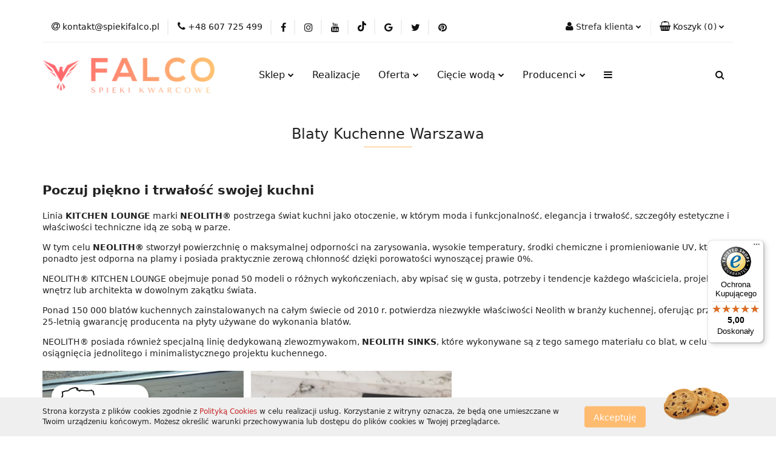

--- FILE ---
content_type: text/html; charset=utf-8
request_url: https://spiekifalco.pl/news/n/288/Blaty-Kuchenne-Warszawa
body_size: 30393
content:
<!DOCTYPE html>
<html lang="pl" currency="PLN"  class=" ">
	<head>
		<meta http-equiv="Content-Type" content="text/html; charset=UTF-8" />
		<meta name="description" content="Zapraszamy do odkrycia naszej kolekcji blatów kuchennych w Warszawie. Nowoczesność, elegancja i jakość. ✅ Unikalne wzornictwo ✅ Doskonała trwałość.">
		<meta name="keywords" content="Zapraszamy,do,odkrycia,naszej,kolekcji,blatów,kuchennych,Warszawie,Nowoczesność,elegancja,jakość,✅,Unikalne,wzornictwo,Doskonała,trwałość,">
					<meta name="generator" content="Sky-Shop">
						<meta name="author" content="FALCO Spieki Kwarcowe - działa na oprogramowaniu sklepów internetowych Sky-Shop.pl">
		<meta name="viewport" content="width=device-width, initial-scale=1.0">
		<meta name="skin_id" content="universal">
		<meta property="og:title" content="Blaty Kuchenne Warszawa | FALCO">
		<meta property="og:description" content="Zapraszamy do odkrycia naszej kolekcji blatów kuchennych w Warszawie. Nowoczesność, elegancja i jakość. ✅ Unikalne wzornictwo ✅ Doskonała trwałość.">
					<meta property="og:image" content="https://spiekifalco.pl/upload/falcoceramica/logos/full_margin_transparent_customcolor-1g_1.png">
			<meta property="og:image:type" content="image/png">
			<meta property="og:image:width" content="">
			<meta property="og:image:height" content="">
			<link rel="image_src" href="https://spiekifalco.pl/upload/falcoceramica/logos/full_margin_transparent_customcolor-1g_1.png">
							<link rel="shortcut icon" href="/upload/falcoceramica/favicon.png">
											<link rel="canonical" href="https://spiekifalco.pl/news/n/288/Blaty-Kuchenne-Warszawa">
						<title>Blaty Kuchenne Warszawa | FALCO</title>
		<meta name="google-site-verification" content="ktoBepgTZV1s_mDaY5s7xFE4dwqL-_ymGHEQh892bkc">

				



<!-- edrone -->



	
        <script async src="https://www.googletagmanager.com/gtag/js?id=G-0GSMCL0E6G"></script>
    <script>
        window.dataLayer = window.dataLayer || [];
        function gtag(){dataLayer.push(arguments);}
        gtag('js', new Date());

        gtag('config', 'G-0GSMCL0E6G');
    </script>
	


	<script>
		var GA_4_PRODUCTS_DATA =  null ;
			</script>







		<script type="text/javascript">

			function imageLoaded(element, target = "prev") {
				let siblingElement;
				if (target === "prev") {
					siblingElement = element.previousElementSibling;
				} else if (target === "link") {
					siblingElement = element.parentElement.previousElementSibling;
				}
				if (siblingElement && (siblingElement.classList.contains("fa") || siblingElement.classList.contains("icon-refresh"))) {
					siblingElement.style.display = "none";
				}
			}
			</script>

        
		<link rel="stylesheet" href="/view/new/userContent/falcoceramica/style.css?v=598">
		<!-- Google Tag Manager -->
<script>(function(w,d,s,l,i){w[l]=w[l]||[];w[l].push({'gtm.start':
new Date().getTime(),event:'gtm.js'});var f=d.getElementsByTagName(s)[0],
j=d.createElement(s),dl=l!='dataLayer'?'&l='+l:'';j.async=true;j.src=
'https://www.googletagmanager.com/gtm.js?id='+i+dl;f.parentNode.insertBefore(j,f);
})(window,document,'script','dataLayer','GTM-NQ5MHT9');</script>
<!-- End Google Tag Manager -->


<script src="https://integrations.etrusted.com/applications/widget.js/v2" defer async></script>


<style>
.faq__accordions {
    margin: 30px 0;
}
.faq__accordions .faq__accordionSingle {
    cursor: pointer;
}
.faq__accordions .faq__accordionSingle > * {
    margin: 0;
    transition: all 0.5s cubic-bezier(0.075, 0.82, 0.165, 1);
}
.faq__accordions .faq__accordionSingle .faq__accordionSingleTitle {
    background-color: #80d7f9;
    color: white;
    font-size: 1.05em;
    line-height: 1.25em;
    padding: 10px 15px;
}
.faq__accordions .faq__accordionSingle .faq__accordionSingleContent {
    padding: 0 15px;
    max-height: 0;
    overflow: hidden;
    text-align: justify;
}
.faq__accordions .faq__accordionSingle.active .faq__accordionSingleContent {
    max-height: unset;
    padding-top: 30px;
    padding-bottom: 30px;
}

#banner_firma{
    position: fixed;
    bottom: 10px;
    left: 85px;
    z-index: 20;
}
#banner_firma img{
    border-radius: 20px;
    border: none;
    box-shadow: 2px 6px 10px rgba(0, 0, 0, 0.3);
}
@media (min-width: 1476px){
#banner_firma{
    top: 10px;
    right: 10px;
    left: unset;
    bottom: unset;
}
}
.blog iframe {
    max-width: 100%;
}

@media (max-width: 480px) {
  section.slider.mod-slider-1.full-width .owl-item .item a img{
    width: 100%;
    height: auto;
  }

}

#to-top{
bottom: 100px !important;
z-index: 9999 !important;
width:50px;
height:50px;


}

@media (max-width: 767px) {
    #to-top {
        
        transform: translateX(-20%);
        
    }
}

</style>

<style>
.swal2-icon.swal2-info {
display: none !important;
}
.swal2-container .swal2-modal.swal-shop-action-popup h2 {
display: none !important;
}
.swal2-modal {
background-color: #ffffffcc !important;
}

:root{
    --border:#dcdcdc;
    --bg-head:#f6f6f6;
    --radius:10px;
  }
  *{box-sizing:border-box}
  body{
    margin:0; padding:20px;
    font-family: system-ui, -apple-system, Segoe UI, Roboto, Arial, sans-serif;
    color:#222;
    /* background:#fafafa; */
  }

  /* desktop: klasyczna tabela */
  table{width:100%; border-collapse:collapse; background:#fff}
  thead th{
    text-align:left; background:var(--bg-head);
    border:1px solid var(--border); padding:12px; font-weight:700;
  }
  tbody th[scope="row"], tbody td{
    border:1px solid var(--border); padding:12px; vertical-align:top;
  }
  tbody th[scope="row"]{width:32%; background:#fff}

  a{color:#c62828; text-decoration:none}
  a:hover{text-decoration:underline}
  .accent{color:#2e7d32}

  /* mobile: wiersz = karta; lewa kolumna jako etykieta, treść pod spodem */
  @media (max-width: 640px){
    table{border:0}
    thead{display:none}
    tbody tr{
      display:grid; grid-template-columns: 1fr;
      border:1px solid var(--border); border-radius:var(--radius);
      background:#fff; margin:14px 0; overflow:hidden;
      box-shadow:0 6px 14px rgba(0,0,0,.08);
    }
    tbody th[scope="row"]{
      display:block; border:0; border-bottom:1px solid var(--border);
      padding:14px 16px; font-size:14px; font-weight:700; background:#fff;
    }
    tbody td{
      display:block; border:0; padding:12px 16px 16px;
      word-break:break-word;
    }

    .product-card.mod-product-card-1 .product-informations .product-parameters tr {
      box-shadow: none;
      border: none;
      margin-bottom: 0;
    }
    .product-card.mod-product-card-1 .product-informations .product-parameters tr td:first-of-type {
      width: 100%;
      max-width: 100%;
    }
    .product-card.mod-product-card-1 .product-informations .product-parameters tr td:first-of-type span {
      width: 100%;
    }
    .product-card.mod-product-card-1 .product-informations .product-parameters tr td span {
      padding: 0;
    }
    .add-to-cart.ng-scope,
    .core_askQuestionOpenPopup {
      width: 100%;
    }
    .product-tabs .tab-content .def table tr td:first-of-type {
      font-weight: 700;
    }
  }
.product-parameters td {
  border: none;
}
</style>
		
		<script src="/view/new/scheme/public/_common/js/libs/promise/promise.min.js"></script>
		<script src="/view/new/scheme/public/_common/js/libs/jquery/jquery.min.js"></script>
		<script src="/view/new/scheme/public/_common/js/libs/angularjs/angularjs.min.js"></script>
	</head>
	<body 		  data-coupon-codes-active="1"
		  data-free-delivery-info-active="1"
		  data-generate-pdf-config="PRODUCT_AND_CART"
		  data-hide-price="0"
		  data-is-user-logged-id="0"
		  data-loyalty-points-active="0"
		  data-cart-simple-info-quantity="0"
		  data-cart-simple-info-price="0,00 zł"
		  data-base="PLN"
		  data-used="PLN|zł"
		  data-rates="'PLN':1"
		  data-decimal-hide="0"
		  data-decimal=","
		  data-thousand=" "
		   data-js-hash="d665680a89"		  data-gtag-events="true" data-gtag-id="G-0GSMCL0E6G"		  		  class="		  		  		  		  "
		  		  		  		  		  data-hurt-price-type="netto_brutto"
		  data-hurt-price-text=""
		  		  data-tax="23"
	>
		<!-- Google Tag Manager (noscript) -->
<noscript><iframe src="https://www.googletagmanager.com/ns.html?id=GTM-NQ5MHT9"
height="0" width="0" style="display:none;visibility:hidden"></iframe></noscript>
<!-- End Google Tag Manager (noscript) -->

<!--Start of Tawk.to Script-->
<script type="text/javascript">
var Tawk_API=Tawk_API||{}, Tawk_LoadStart=new Date();
(function(){
var s1=document.createElement("script"),s0=document.getElementsByTagName("script")[0];
s1.async=true;
s1.src='https://embed.tawk.to/60868b5662662a09efc2232c/1f46p0j15';
s1.charset='UTF-8';
s1.setAttribute('crossorigin','*');
s0.parentNode.insertBefore(s1,s0);
})();
</script>
<!-- START BANNER -->
<div id="banner_firma">
<a target="_blank" href="https://wizytowka.rzetelnafirma.pl/1JRPFAW3QHNJZAXU" rel="nofollow">
<img src="https://aktywnybaner.rzetelnafirma.pl/ActiveBanner/GetActiveBannerImage/13/1JRPFAW3QHNJZAXU" style="border:none;"></a>
</div>

<!--END BANNER -->

<!--End of Tawk.to Script-->

<!--Start accordion to script-->
<script>
document.addEventListener("DOMContentLoaded", () => 
{
    if (document.querySelector('.faq__accordions'))
    {
        new FAQAccordions('.faq__accordions');
    }
})

class FAQAccordions
{
    constructor(accordionsHolder)
    {
        this.accordions = Array.from(document.querySelector(accordionsHolder).children);
        this.accordionsObjects = [];
        this.init();
    }
    init()
    {
        this.accordions.forEach(accordion => this.accordionsObjects.push(new SingleAccordion(accordion, this)));
        this.accordions.at(0).classList.add('active');
    }

    deactivateAccordions()
    {
        this.accordionsObjects.forEach(accordion => accordion.removeClass());
    }
}

class SingleAccordion
{
    #accordion;
    #parent;
    constructor(accordion, parent = null)
    {
        this.#accordion = accordion;
        this.#parent = parent;
        this.init();
    }

    init()
    {
        this.#accordion.addEventListener("click", () => this.#handleClick());
    }

    #toggleClass()
    {
        this.#accordion.classList.toggle('active');
    }

    #handleClick()
    {
        this.#parent.deactivateAccordions();
        this.#toggleClass();
        // window.scrollTo({
        //     top: this.#accordion.getBoundingClientRect().top,
        //     left: 0,
        //     behavior: 'smooth'
        // });
    }
    
    removeClass()
    {
        this.#accordion.classList.remove('active');
    }
}
</script>
<!--End of accordion Script-->

<script>
document.addEventListener('DOMContentLoaded', function () {

  const selectors = [
    '.header_bottom_content_list_item',
    '.header_bottom_content_list_dropdown_item',
    '.mobile-categories li',
    '.mobile-menu li',
  ];

  const removeItems = () => {
    selectors.forEach(selector => {
      document.querySelectorAll(selector).forEach(item => {
        const anchor = item.querySelector('a');
        if (!anchor) return;

        const text = anchor.textContent.trim();
        const href = anchor.getAttribute('href');

        if (
          text === 'Strony' ||
          
          href === '/news/n/1231/Spieki-kwarcowe-na-podloge' ||
          href === 'undefined'
          
          //|| href === 'https://spiekifalco.pl/blog/montaze-polska'
        ) {
          item.style.display = 'none';
        }
      });
    });
  };

 
  removeItems();

  
  const observer = new MutationObserver(removeItems);
  observer.observe(document.body, { childList: true, subtree: true });
});
</script>
		
					
<!-- Google Tag Manager (noscript) -->
<noscript>
    <iframe src="https://www.googletagmanager.com/ns.html?id=G-0GSMCL0E6G"
                  height="0" width="0" style="display:none;visibility:hidden"></iframe>
</noscript>
<!-- End Google Tag Manager (noscript) -->
		


<div id="aria-live" role="alert" aria-live="assertive" class="sr-only">&nbsp;</div>
<main class="skyshop-container" data-ng-app="SkyShopModule">
		

<div data-ng-controller="CartCtrl" data-ng-init="init({type: 'QUICK_CART', turnOffSales: 0})">
		
<md-sidenav ng-cloak md-component-id="mobile-cart" class="md-sidenav-right position-fixed" sidenav-swipe>
    <md-content layout-padding="">
        <div class="dropdown dropdown-quick-cart">
            
  <ul data-ng-if="data.cartSelected || data.hidePrice" class="quick-cart-products-wrapper products">
    <li data-ng-if="!data.cartSelected.items.length" class="quick-cart-empty-wrapper">
      <div class="quick-cart-empty-title">
        Koszyk jest pusty
      </div>
    </li>
    <li data-ng-if="data.cartSelected.items.length && item.type !== 'GRATIS_PRODUCT'" class="quick-cart-products__item" data-nosnippet data-ng-repeat="item in data.cartSelected.items track by item.id">
      <div class="container-fluid">
        <div class="row product">
          <div>
            <button data-ng-click="openProductPage(item.product)" data-ng-disabled="isApiPending">
              <img class="product-image"
                   data-ng-srcset="[{[item.product.photo.url]}] 125w"
                   sizes="(max-width: 1200px) 125px, 125px"
                   data-ng-src="[{[item.product.photo.url]}]"
                   alt="[{[item.product.name]}]"/>
            </button>
          </div>
          <div>
            <button data-ng-click="openProductPage(item.product)" data-ng-disabled="isApiPending">
              <span class="product-name" data-ng-bind="item.product.name"></span>
            </button>
            <span class="product-total">
            <span data-ng-bind="item.quantity"></span> x <span data-ng-bind-html="item.unitPriceSummary | priceFormat:'netto_brutto'"></span>
          </span>
          </div>
          <div>
            <i class="close-shape"
               is-disabled="isApiPending"
               remove-list-item
               parent-selector-to-remove="'li'"
               collapse-animation="true"
               click="deleteCartItem(item.id)"></i>
          </div>
        </div>
      </div>
    </li>
  </ul>
  <div data-ng-if="data.cartSelected || data.hidePrice" class="quick-cart-products-actions">
    <div class="quick-cart-products-actions__summary">
      <div data-ng-if="cartFinalDiscountByFreeDelivery() || (data.cartFreeDelivery && data.cartFreeDelivery.status !== data.cartFreeDeliveryStatuses.NOT_AVAILABLE)" class="quick-cart-products-actions__summary-delivery">
        <div data-ng-if="!cartFinalDiscountByFreeDelivery()  && data.cartFreeDelivery.missingAmount > 0" class="summary-element cart-is-free-shipment">
          <span>Do bezpłatnej dostawy brakuje</span>
          <span data-ng-bind-html="data.cartFreeDelivery | priceFormat: 'brutto'">-,--</span>
        </div>
        <div data-ng-if="cartFinalDiscountByFreeDelivery() || data.cartFreeDelivery.missingAmount <= 0" class="summary-element free-shipment-wrapper">
          <i class="fa fa-truck"></i>
          <span class="value-upper free-shipment-info">Darmowa dostawa!</span>
        </div>
        <div>
        </div>
      </div>

      <div class="quick-cart-products-actions__summary-total-price">
        <span>Suma Netto</span>
        <span data-ng-if="!data.hidePrice" class="value" data-ng-bind-html="data.cartSelected.priceSummary | priceFormat:'netto_brutto':true">0,00 zł</span>
        <span data-ng-if="data.hidePrice" class="hide-price-text"></span>
      </div>
            <div class="quick-cart-products-actions__summary-total-price" data-ng-class="{'quick-cart-products-actions__summary-total-price-no-padding':data.cartSelected.priceSummary.final.gross != data.cartSelected.priceSummary.base.gross}">
        <span>Suma Brutto</span>
        <span data-ng-if="!data.hidePrice" class="value" data-ng-bind-html="data.cartSelected.priceSummary | priceFormat:'brutto':true">0,00 zł</span>
        <span data-ng-if="data.hidePrice" class="hide-price-text"></span>
      </div>
            <div class="quick-cart-products-actions__summary-discount-info" data-ng-if="data.cartSelected.priceSummary.final.gross != data.cartSelected.priceSummary.base.gross">
        <small>Cena uwzględnia rabaty</small>
      </div>
    </div>
    <button data-ng-disabled="isApiPending" type="button" class="btn btn-primary btn-block" data-ng-click="goToCart()">
      Realizuj zamówienie
    </button>
  </div>
  <!--googleon: all-->
        </div>
    </md-content>
</md-sidenav>	<header id="header" class="mod-header-4 ">
		
<section class="cookies hidden bottom">
  <div class="container">
    <div class="row">
      <div class="col-xs-8">
        <span>Strona korzysta z plików cookies zgodnie z <a href="http://customizedrwd.mysky-shop.pl/news/n/134/Polityka-cookies">Polityką Cookies</a> w celu realizacji usług. Korzystanie z witryny oznacza, że będą one umieszczane w Twoim urządzeniu końcowym. Możesz określić warunki przechowywania lub dostępu do plików cookies w Twojej przeglądarce.</span>
      </div>
      <div class="col-xs-4">
        <button type="button" class="btn btn-primary core_acceptCookies">Akceptuję</button>
        <div class="cookie-bg-block" style="background-image: url('/view/new/scheme/public/_common/img/cookies.png')"></div>
      </div>
    </div>
  </div>
</section>
		
<section class="mobile-search">
  <span class="title">Szukaj</span>
  <i class="close-shape"></i>
    <form method="GET" action="/category/#top">
      <div class="row">
        <div class="mobile-search-input-wrapper clearbox">
          <input class="input-field core_quickSearchAjax" type="text" name="q" product-per-page="4" value="" placeholder="wyszukaj w sklepie..." autocomplete="off"  />
          <i class="clearbox_button"></i>
                  </div>
        <div class="mobile-search-btn-wrapper">
          <input type="submit" value="Szukaj" class="btn btn-primary btn-block">
        </div>
      </div>
              
<div class="search_dropdown_inner_wrapper search-container core_quickSearchAjaxHints hidden">
  <div class="search">
    <div class="search-loading">
      <i class="fa fa-refresh fa-spin fa-3x fa-fw"></i>
    </div>
    <div class="search-information hidden">
      <span class="information"></span>
    </div>
    <table class="search-results">
      <tr class="search-result-pattern hidden" data-id="{{:id:}}">
        <td class="search-img">
          <img src="/view/new/img/transparent.png" data-src="{{:image:}}_60.jpg" alt="" />
          <a href="#{{:url:}}" class="link"></a>
        </td>
        <td class="search-info">
          <span class="title">{{:name:}}</span>
          <a href="#{{:url:}}" class="link"></a>
        </td>
        <td class="search-price">
          <span class="price-normal {{:is_discount:}}">
            <span class="core_priceFormat" data-price="{{:price:}}"></span>
          </span>
          <span class="price-special">
            <span class="core_priceFormat" data-price="{{:price_discount:}}"></span>
          </span>
          <a href="#{{:url:}}" class="link"></a>
        </td>
      </tr>
    </table>
    <div class="search-count hidden">
      Znaleziono produktów: <span class="count"></span>
    </div>
  </div>
</div>
          </form>
</section>
	<div class="header_inner_wrapper">
		
		<section class="top_bar">
			<div class="sky-container">
				<div class="top_bar_inner_wrapper">
					<div class="top_bar_item left">
						
<div class="top_bar_item_list_wrapper">
  <ul class="top_bar_item_list">
        <li data-type="email" class="top_bar_item_list_item hidden-on-mobile" id="top_bar_item_list_item_email">
                  <a href="mailto:kontakt@spiekifalco.pl">
            <div class="top_bar_item_list_item_icon" id="top_bar_item_list_item_email_icon">
              <span class="helper-icon">
                <i class="fa fa-at"></i>
              </span>
            </div>
            <span class="helper-text">
              kontakt@spiekifalco.pl
            </span>
          </a>
                  </li>
              <li data-type="phone" class="top_bar_item_list_item hidden-on-mobile" id="top_bar_item_list_item_phone">
                      <a href="tel:+48 607 725 499">
              <div class="top_bar_item_list_item_icon" id="top_bar_item_list_item_phone_icon">
                <span class="helper-icon">
                  <i class="fa fa-phone"></i>
                </span>
              </div>
              <span class="helper-text">
                +48 607 725 499
              </span>
            </a>
                </li>
                      <li data-type="social-sm_facebook" class="top_bar_item_list_item top_bar_item_list_item_social_media hidden-on-mobile" ng-non-bindable>
            <a href="https://www.facebook.com/Falco-spieki-kwarcowe-110578811117136/" rel="nofollow" target="_blank">
                <div class="top_bar_item_list_item_social_media">
                                    <span class="top_bar_item_list_item_social_media_icon" id="top_bar_item_list_item_social_media_icon_fb">
                    <i class="fa fa-facebook"></i>
                  </span>
                                  </div>
            </a>
        </li>
                        <li data-type="social-sm_instagram" class="top_bar_item_list_item top_bar_item_list_item_social_media hidden-on-mobile" ng-non-bindable>
            <a href="https://www.instagram.com/falcospiekikwarcowe/" rel="nofollow" target="_blank">
                <div class="top_bar_item_list_item_social_media">
                                    <span class="top_bar_item_list_item_social_media_icon" id="top_bar_item_list_item_social_media_icon_ig">
                    <i class="fa fa-instagram"></i>
                  </span>
                                  </div>
            </a>
        </li>
                        <li data-type="social-sm_youtube" class="top_bar_item_list_item top_bar_item_list_item_social_media hidden-on-mobile" ng-non-bindable>
            <a href="https://www.youtube.com/@Falcospiekikwarcowe " rel="nofollow" target="_blank">
                <div class="top_bar_item_list_item_social_media">
                                    <span class="top_bar_item_list_item_social_media_icon" id="top_bar_item_list_item_social_media_icon_yt">
                    <i class="fa fa-youtube"></i>
                  </span>
                                  </div>
            </a>
        </li>
                        <li data-type="social-sm_tiktok" class="top_bar_item_list_item top_bar_item_list_item_social_media hidden-on-mobile" ng-non-bindable>
            <a href="https://www.tiktok.com/@falco.spieki.kwar?lang=pl-PL" rel="nofollow" target="_blank">
                <div class="top_bar_item_list_item_social_media">
                                    <span class="top_bar_item_list_item_social_media_icon" id="top_bar_item_list_item_social_media_icon_tktk">
                    <i class="fa fa-tiktok"></i>
                  </span>
                                  </div>
            </a>
        </li>
                        <li data-type="social-sm_googleplus" class="top_bar_item_list_item top_bar_item_list_item_social_media hidden-on-mobile" ng-non-bindable>
            <a href="https://g.co/kgs/oDLJDEM " rel="nofollow" target="_blank">
                <div class="top_bar_item_list_item_social_media">
                                    <span class="top_bar_item_list_item_social_media_icon" id="top_bar_item_list_item_social_media_icon_gplus">
                    <i class="fa fa-google"></i>
                  </span>
                                  </div>
            </a>
        </li>
                                  <li data-type="social-sm_twitter" class="top_bar_item_list_item top_bar_item_list_item_social_media hidden-on-mobile" ng-non-bindable>
            <a href="https://twitter.com/spiekifalco   " rel="nofollow" target="_blank">
                <div class="top_bar_item_list_item_social_media">
                                    <span class="top_bar_item_list_item_social_media_icon" id="top_bar_item_list_item_social_media_icon_twitt">
                    <i class="fa fa-twitter"></i>
                  </span>
                                  </div>
            </a>
        </li>
                        <li data-type="social-sm_pinterest" class="top_bar_item_list_item top_bar_item_list_item_social_media hidden-on-mobile" ng-non-bindable>
            <a href="https://pin.it/1aX2BwN " rel="nofollow" target="_blank">
                <div class="top_bar_item_list_item_social_media">
                                    <span class="top_bar_item_list_item_social_media_icon" id="top_bar_item_list_item_social_media_icon_pinterest">
                    <i class="fa fa-pinterest"></i>
                  </span>
                                  </div>
            </a>
        </li>
                                                                      <li id="mobile-open-contact" class="top_bar_item_list_item top_bar_item_list_item_contact hidden-on-desktop">
          <a href="#">
            <div class="top_bar_item_list_item_item_social_envelope_icon">
              <span class="helper-icon">
                <i class="fa fa-envelope"></i>
              </span>
              <span class="helper-arrow">
                <i class="fa fa-chevron-down"></i>
              </span>
            </div>
          </a>
      </li>
      </ul>
</div>					</div>
					<div class="top_bar_item right">
						
<div class="top_bar_item_list_wrapper">
    <ul class="top_bar_item_list">
                        <li class="top_bar_item_list_item user-menu">
            
  <div class="header_top_bar_social_user_icon">
    <span class="helper-icon">
      <i class="fa fa-user"></i>
    </span>
          <span class="hidden-on-mobile">
        Strefa klienta
      </span>
      <span class="helper-arrow">
        <i class="fa fa-chevron-down"></i>      </span> 
  </div>
  <div class="dropdown">
    <ul>
      <li>
        <a href="/login/">Zaloguj się</a>
      </li>
      <li>
        <a href="/register/">Zarejestruj się</a>
      </li>
            <li>
        <a href="/ticket/add/" rel="nofollow">Dodaj zgłoszenie</a>
      </li>
          </ul>
  </div>
        </li>
                    <li cy-data="headerCart" data-ng-click="openMobileCart($event)" data-ng-mouseenter="loadMobileCart()" class="top_bar_item_list_item quick-cart ">
                <div class="top_bar_item_list_item_cart_icon">
                    <span class="helper-icon">
                        <i class="fa fa-shopping-basket"></i>
                    </span>
                    <span class="helper-text">
                        Koszyk
                    </span>
                    <span class="helper-text-amount">
                        <span class="helper-cart-left-bracket">(</span>
                        <span data-ng-bind="data.cartAmount">0</span>
                        <span class="helper-cart-right-bracket">)</span>
                    </span>
                    <span class="helper-arrow">
                        <i class="fa fa-chevron-down"></i>
                    </span>
                </div>
                                <div data-ng-if="data.initCartAmount" class="dropdown dropdown-quick-cart">
                    
  <ul data-ng-if="data.cartSelected || data.hidePrice" class="quick-cart-products-wrapper products">
    <li data-ng-if="!data.cartSelected.items.length" class="quick-cart-empty-wrapper">
      <div class="quick-cart-empty-title">
        Koszyk jest pusty
      </div>
    </li>
    <li data-ng-if="data.cartSelected.items.length && item.type !== 'GRATIS_PRODUCT'" class="quick-cart-products__item" data-nosnippet data-ng-repeat="item in data.cartSelected.items track by item.id">
      <div class="container-fluid">
        <div class="row product">
          <div>
            <button data-ng-click="openProductPage(item.product)" data-ng-disabled="isApiPending">
              <img class="product-image"
                   data-ng-srcset="[{[item.product.photo.url]}] 125w"
                   sizes="(max-width: 1200px) 125px, 125px"
                   data-ng-src="[{[item.product.photo.url]}]"
                   alt="[{[item.product.name]}]"/>
            </button>
          </div>
          <div>
            <button data-ng-click="openProductPage(item.product)" data-ng-disabled="isApiPending">
              <span class="product-name" data-ng-bind="item.product.name"></span>
            </button>
            <span class="product-total">
            <span data-ng-bind="item.quantity"></span> x <span data-ng-bind-html="item.unitPriceSummary | priceFormat:'netto_brutto'"></span>
          </span>
          </div>
          <div>
            <i class="close-shape"
               is-disabled="isApiPending"
               remove-list-item
               parent-selector-to-remove="'li'"
               collapse-animation="true"
               click="deleteCartItem(item.id)"></i>
          </div>
        </div>
      </div>
    </li>
  </ul>
  <div data-ng-if="data.cartSelected || data.hidePrice" class="quick-cart-products-actions">
    <div class="quick-cart-products-actions__summary">
      <div data-ng-if="cartFinalDiscountByFreeDelivery() || (data.cartFreeDelivery && data.cartFreeDelivery.status !== data.cartFreeDeliveryStatuses.NOT_AVAILABLE)" class="quick-cart-products-actions__summary-delivery">
        <div data-ng-if="!cartFinalDiscountByFreeDelivery()  && data.cartFreeDelivery.missingAmount > 0" class="summary-element cart-is-free-shipment">
          <span>Do bezpłatnej dostawy brakuje</span>
          <span data-ng-bind-html="data.cartFreeDelivery | priceFormat: 'brutto'">-,--</span>
        </div>
        <div data-ng-if="cartFinalDiscountByFreeDelivery() || data.cartFreeDelivery.missingAmount <= 0" class="summary-element free-shipment-wrapper">
          <i class="fa fa-truck"></i>
          <span class="value-upper free-shipment-info">Darmowa dostawa!</span>
        </div>
        <div>
        </div>
      </div>

      <div class="quick-cart-products-actions__summary-total-price">
        <span>Suma Netto</span>
        <span data-ng-if="!data.hidePrice" class="value" data-ng-bind-html="data.cartSelected.priceSummary | priceFormat:'netto_brutto':true">0,00 zł</span>
        <span data-ng-if="data.hidePrice" class="hide-price-text"></span>
      </div>
            <div class="quick-cart-products-actions__summary-total-price" data-ng-class="{'quick-cart-products-actions__summary-total-price-no-padding':data.cartSelected.priceSummary.final.gross != data.cartSelected.priceSummary.base.gross}">
        <span>Suma Brutto</span>
        <span data-ng-if="!data.hidePrice" class="value" data-ng-bind-html="data.cartSelected.priceSummary | priceFormat:'brutto':true">0,00 zł</span>
        <span data-ng-if="data.hidePrice" class="hide-price-text"></span>
      </div>
            <div class="quick-cart-products-actions__summary-discount-info" data-ng-if="data.cartSelected.priceSummary.final.gross != data.cartSelected.priceSummary.base.gross">
        <small>Cena uwzględnia rabaty</small>
      </div>
    </div>
    <button data-ng-disabled="isApiPending" type="button" class="btn btn-primary btn-block" data-ng-click="goToCart()">
      Realizuj zamówienie
    </button>
  </div>
  <!--googleon: all-->
                </div>
                            </li>
            </ul>
</div>
					</div>
				</div>
			</div>
		</section>
		<section class="header_middle_content">
			<div class="sky-container">
				<div class="header_middle_content_inner_wrapper">
					<a href="/" class="header_middle_content_logo">
						<img src="/upload/falcoceramica/logos/full_margin_transparent_customcolor-1g.webp" data-src-old-browser="/upload/falcoceramica/logos/full_margin_transparent_customcolor-1g_1.png" alt=" Spieki kwarcowe Falco     " />
					</a>
					<ul class="mobile-actions">
						<li id="mobile-open-search">
							<i class="fa fa-search"></i>
						</li>
						<li id="mobile-open-menu">
							<i class="fa fa-bars"></i>
						</li>
					</ul>
					<div class="header_middle_content_menu">
						<section class="menu menu-calculate smart-menu" data-action="inline">
							<ul class="header_middle_content_menu_list">
								
    <li class="header_bottom_content_list_item full-width ">
              <a class="header_bottom_content_list_item_anchor" href="https://spiekifalco.pl/spieki-kwarcowe">
              Sklep
        <span class="helper-arrow">
          <i class="fa fa-chevron-down"></i>
        </span>
      </a>
      <div class="dropdown">
        <div class="row">
                                                    <div class="col-xs-12 col-sm-4 col-md-3">
                  <div class="cat-title more">
                    <a href="/spieki-kwarcowe">Spieki Kwarcowe</a>
                  </div>
                                      <ul class="header_bottom_content_list_dropdown">
                                              <li class="header_bottom_content_list_dropdown_item">
                          <a href="/spieki-kwarcowe-marazzi">Marazzi</a>
                        </li>
                                              <li class="header_bottom_content_list_dropdown_item">
                          <a href="/spieki-kwarcowe-laminam">Laminam</a>
                        </li>
                                              <li class="header_bottom_content_list_dropdown_item">
                          <a href="/neolith">Neolith</a>
                        </li>
                                              <li class="header_bottom_content_list_dropdown_item">
                          <a href="/dekton">Dekton</a>
                        </li>
                                              <li class="header_bottom_content_list_dropdown_item">
                          <a href="/spieki-kwarcowe-museum">Peronda MUSEUM</a>
                        </li>
                                              <li class="header_bottom_content_list_dropdown_item">
                          <a href="/Paradyz-c79">Paradyż</a>
                        </li>
                                              <li class="header_bottom_content_list_dropdown_item">
                          <a href="/spieki-kwarcowe-infinity">Infinity</a>
                        </li>
                                              <li class="header_bottom_content_list_dropdown_item">
                          <a href="/spieki-keralini">Keralini</a>
                        </li>
                                              <li class="header_bottom_content_list_dropdown_item">
                          <a href="/spieki-grespania">Grespania</a>
                        </li>
                                              <li class="header_bottom_content_list_dropdown_item">
                          <a href="/florim-spieki-kwarcowe">FLORIM Stone</a>
                        </li>
                                              <li class="header_bottom_content_list_dropdown_item">
                          <a href="/spieki-re-stile">RESTILE</a>
                        </li>
                                              <li class="header_bottom_content_list_dropdown_item">
                          <a href="/Atlas-Plan-c117">Atlas Plan</a>
                        </li>
                                              <li class="header_bottom_content_list_dropdown_item">
                          <a href="/Techlam-c179">Techlam</a>
                        </li>
                                          </ul>
                                  </div>
                                                        <div class="col-xs-12 col-sm-4 col-md-3">
                  <div class="cat-title more">
                    <a href="/Produkty-gotowe-c192">Produkty gotowe</a>
                  </div>
                                      <ul class="header_bottom_content_list_dropdown">
                                              <li class="header_bottom_content_list_dropdown_item">
                          <a href="/Blaty-kuchenne-c195">Blaty kuchenne</a>
                        </li>
                                              <li class="header_bottom_content_list_dropdown_item">
                          <a href="/blaty-lazienkowe">Blaty Łazienkowe</a>
                        </li>
                                              <li class="header_bottom_content_list_dropdown_item">
                          <a href="/Schody-c197">Schody</a>
                        </li>
                                              <li class="header_bottom_content_list_dropdown_item">
                          <a href="/parapety">Parapety</a>
                        </li>
                                              <li class="header_bottom_content_list_dropdown_item">
                          <a href="/Umywalki-c194">Umywalki</a>
                        </li>
                                              <li class="header_bottom_content_list_dropdown_item">
                          <a href="/Brodziki-c198">Brodziki</a>
                        </li>
                                              <li class="header_bottom_content_list_dropdown_item">
                          <a href="/Stoly-c199">Stoły</a>
                        </li>
                                              <li class="header_bottom_content_list_dropdown_item">
                          <a href="/Cokoly-i-listwy-przypodlogowe-c210">Cokoły i listwy przypodłogowe</a>
                        </li>
                                          </ul>
                                  </div>
                                                        <div class="col-xs-12 col-sm-4 col-md-3">
                  <div class="cat-title more">
                    <a href="/konglomeraty-kwarcowe">Konglomeraty</a>
                  </div>
                                      <ul class="header_bottom_content_list_dropdown">
                                              <li class="header_bottom_content_list_dropdown_item">
                          <a href="/konglomerat-santa-margherita">Santamargherita</a>
                        </li>
                                              <li class="header_bottom_content_list_dropdown_item">
                          <a href="/konglomerat-technistone">Technistone</a>
                        </li>
                                              <li class="header_bottom_content_list_dropdown_item">
                          <a href="/konglomerat-lapitec">Lapitec</a>
                        </li>
                                              <li class="header_bottom_content_list_dropdown_item">
                          <a href="/konglomerat-silestone">Silestone</a>
                        </li>
                                              <li class="header_bottom_content_list_dropdown_item">
                          <a href="/konglomerat-siquartz">SiQuartz</a>
                        </li>
                                              <li class="header_bottom_content_list_dropdown_item">
                          <a href="/Cosmolite-c138">Cosmolite</a>
                        </li>
                                              <li class="header_bottom_content_list_dropdown_item">
                          <a href="/InterQ-c140">InterQ</a>
                        </li>
                                              <li class="header_bottom_content_list_dropdown_item">
                          <a href="/Avant-Quartz-c145">Avant Quartz</a>
                        </li>
                                              <li class="header_bottom_content_list_dropdown_item">
                          <a href="/Caesarstone-c143">Caesarstone</a>
                        </li>
                                          </ul>
                                  </div>
                                                        <div class="col-xs-12 col-sm-4 col-md-3">
                  <div class="cat-title more">
                    <a href="/kamien-naturalny">Kamień naturalny</a>
                  </div>
                                      <ul class="header_bottom_content_list_dropdown">
                                              <li class="header_bottom_content_list_dropdown_item">
                          <a href="/Scalea-by-Cosentino-c153">Scalea by Cosentino</a>
                        </li>
                                              <li class="header_bottom_content_list_dropdown_item">
                          <a href="/Sensa-by-Cosentino-c132">Sensa by Cosentino</a>
                        </li>
                                              <li class="header_bottom_content_list_dropdown_item">
                          <a href="/Granit-c156">Granit</a>
                        </li>
                                              <li class="header_bottom_content_list_dropdown_item">
                          <a href="/Marmur-c159">Marmur</a>
                        </li>
                                              <li class="header_bottom_content_list_dropdown_item">
                          <a href="/Kwarcyt-c162">Kwarcyt</a>
                        </li>
                                              <li class="header_bottom_content_list_dropdown_item">
                          <a href="/Onyks-c165">Onyks</a>
                        </li>
                                              <li class="header_bottom_content_list_dropdown_item">
                          <a href="/Trawertyn-c168">Trawertyn</a>
                        </li>
                                              <li class="header_bottom_content_list_dropdown_item">
                          <a href="/Wapien-c171">Wapień</a>
                        </li>
                                              <li class="header_bottom_content_list_dropdown_item">
                          <a href="/Kamien-Szlachetny-c216">Kamień Szlachetny</a>
                        </li>
                                              <li class="header_bottom_content_list_dropdown_item">
                          <a href="/Dolomit-c219">Dolomit</a>
                        </li>
                                          </ul>
                                  </div>
                                                        <div class="col-xs-12 col-sm-4 col-md-3">
                  <div class="cat-title more">
                    <a href="/plytki">Płytki</a>
                  </div>
                                      <ul class="header_bottom_content_list_dropdown">
                                              <li class="header_bottom_content_list_dropdown_item">
                          <a href="/Neolith-c90">Neolith</a>
                        </li>
                                              <li class="header_bottom_content_list_dropdown_item">
                          <a href="/plytki-ryflowane-dekton-ukiyo">Dekton Ukiyo</a>
                        </li>
                                              <li class="header_bottom_content_list_dropdown_item">
                          <a href="/Silestone-Ukiyo-c121">Silestone Ukiyo</a>
                        </li>
                                              <li class="header_bottom_content_list_dropdown_item">
                          <a href="/TechniStone-c124">TechniStone</a>
                        </li>
                                          </ul>
                                  </div>
                                            </div>
      </div>
    </li>
        
          <li class="header_bottom_content_list_dropdown_item">
      <a class="header_bottom_content_list_item_anchor" href="https://spiekifalco.pl/blog/montaze-polska" target="_blank">
        Realizacje
      </a>
    </li>
  
      <li class="header_bottom_content_list_item single-category ">
              <a class="header_bottom_content_list_item_anchor" href="#">
              Oferta
        <span class="helper-arrow">
          <i class="fa fa-chevron-down"></i>
        </span>
      </a>
      <div class="dropdown">
        <div class="row">
          <div class="col-xs-12">
            <ul>
                              <li>
                                      <a href="https://spiekifalco.pl/news/n/233/Blat-kuchenny-ze-spieku-kwarcowego" >Blaty kuchenne ze spieków kwarcowych</a>
                                  </li>
                              <li>
                                      <a href="https://spiekifalco.pl/news/n/234/Blat-lazienkowy-ze-spieku-kwarcowego" >Blat łazienkowy ze spieku kwarcowego</a>
                                  </li>
                              <li>
                                      <a href="/news/n/251/Kominek-ze-spieku-kwarcowego">Kominek ze spieku kwarcowego</a>
                                  </li>
                              <li>
                                      <a href="/news/n/248/Lazienki">Łazienki</a>
                                  </li>
                              <li>
                                      <a href="/news/n/274/Sciana-ze-spieku-kwarcowego">Ściana ze spieku kwarcowego</a>
                                  </li>
                              <li>
                                      <a href="/news/n/273/Schody-ze-spieku-kwarcowego">Schody ze spieku kwarcowego</a>
                                  </li>
                              <li>
                                      <a href="https://spiekifalco.pl/news/n/278/Elewacja-ze-spieku-kwarcowego" >Elewacja ze spieków kwarcowych</a>
                                  </li>
                              <li>
                                      <a href="https://spiekifalco.pl/news/n/279/Elewacje-wentylowane" >Elewacje wentylowane</a>
                                  </li>
                              <li>
                                      <a href="/news/n/869/Spieki-kwarcowe-czarne">Spieki kwarcowe czarne</a>
                                  </li>
                              <li>
                                      <a href="/news/n/868/Plytki-kwarcowe">Płytki kwarcowe</a>
                                  </li>
                          </ul>
          </div>
        </div>
      </div>
    </li>
      
      <li class="header_bottom_content_list_item single-category ">
              <a class="header_bottom_content_list_item_anchor" href="#">
              Cięcie wodą
        <span class="helper-arrow">
          <i class="fa fa-chevron-down"></i>
        </span>
      </a>
      <div class="dropdown">
        <div class="row">
          <div class="col-xs-12">
            <ul>
                              <li>
                                      <a href="/news/n/924/Ciecie-woda">Cięcie wodą</a>
                                  </li>
                              <li>
                                      <a href="/news/n/925/Ciecie-woda-spiekow-kwarcowych">Cięcie wodą spieków kwarcowych</a>
                                  </li>
                          </ul>
          </div>
        </div>
      </div>
    </li>
      
      
<li class="header_bottom_content_list_item full-width   many-rows-producers">
  <a class="header_bottom_content_list_item_anchor"   href="#" >
  Producenci
  <span class="helper-arrow">
          <i class="fa fa-chevron-down"></i>
        </span>
  </a>
  <div class="dropdown">
    <div class="row">
            <div class=" col-sm-4 col-md-3  col-xs-12">
        <div class="cat-title producer-title">
          <a href="/Dekton/pr/16">Dekton</a>
        </div>
      </div>
            <div class=" col-sm-4 col-md-3  col-xs-12">
        <div class="cat-title producer-title">
          <a href="/Laminam/pr/28">Laminam</a>
        </div>
      </div>
            <div class=" col-sm-4 col-md-3  col-xs-12">
        <div class="cat-title producer-title">
          <a href="/PARADYZ/pr/32">PARADYŻ</a>
        </div>
      </div>
            <div class=" col-sm-4 col-md-3  col-xs-12">
        <div class="cat-title producer-title">
          <a href="/Lapitec/pr/23">Lapitec</a>
        </div>
      </div>
            <div class=" col-sm-4 col-md-3  col-xs-12">
        <div class="cat-title producer-title">
          <a href="/MARAZZI/pr/30">MARAZZI</a>
        </div>
      </div>
            <div class=" col-sm-4 col-md-3  col-xs-12">
        <div class="cat-title producer-title">
          <a href="/PERONDA-MUSEUM/pr/31">PERONDA MUSEUM</a>
        </div>
      </div>
            <div class=" col-sm-4 col-md-3  col-xs-12">
        <div class="cat-title producer-title">
          <a href="/Neolith/pr/15">Neolith</a>
        </div>
      </div>
            <div class=" col-sm-4 col-md-3  col-xs-12">
        <div class="cat-title producer-title">
          <a href="/Santamargherita/pr/29">Santamargherita</a>
        </div>
      </div>
            <div class=" col-sm-4 col-md-3  col-xs-12">
        <div class="cat-title producer-title">
          <a href="/Silestone/pr/17">Silestone</a>
        </div>
      </div>
            <div class=" col-sm-4 col-md-3  col-xs-12">
        <div class="cat-title producer-title">
          <a href="/Technistone/pr/25">Technistone</a>
        </div>
      </div>
            <div class=" col-sm-4 col-md-3  col-xs-12">
        <div class="cat-title producer-title">
          <a href="/SiQuartz/pr/33">SiQuartz</a>
        </div>
      </div>
            <div class=" col-sm-4 col-md-3  col-xs-12">
        <div class="cat-title producer-title">
          <a href="/Infinity/pr/34">Infinity</a>
        </div>
      </div>
            <div class=" col-sm-4 col-md-3  col-xs-12">
        <div class="cat-title producer-title">
          <a href="/Keralini/pr/35">Keralini</a>
        </div>
      </div>
            <div class=" col-sm-4 col-md-3  col-xs-12">
        <div class="cat-title producer-title">
          <a href="/producent-grespania">GRESPANIA</a>
        </div>
      </div>
            <div class=" col-sm-4 col-md-3  col-xs-12">
        <div class="cat-title producer-title">
          <a href="/FLORIM-Stone/pr/37">FLORIM Stone</a>
        </div>
      </div>
            <div class=" col-sm-4 col-md-3  col-xs-12">
        <div class="cat-title producer-title">
          <a href="/Re_STILE/pr/38">Re_STILE</a>
        </div>
      </div>
            <div class=" col-sm-4 col-md-3  col-xs-12">
        <div class="cat-title producer-title">
          <a href="/Atlas-Plan/pr/40">Atlas Plan</a>
        </div>
      </div>
            <div class=" col-sm-4 col-md-3  col-xs-12">
        <div class="cat-title producer-title">
          <a href="/Sensa-by-Cosentino/pr/41">Sensa by Cosentino</a>
        </div>
      </div>
            <div class=" col-sm-4 col-md-3  col-xs-12">
        <div class="cat-title producer-title">
          <a href="/Neolith/pr/27">Neolith</a>
        </div>
      </div>
            <div class=" col-sm-4 col-md-3  col-xs-12">
        <div class="cat-title producer-title">
          <a href="/Cosmolite/pr/43">Cosmolite</a>
        </div>
      </div>
            <div class=" col-sm-4 col-md-3  col-xs-12">
        <div class="cat-title producer-title">
          <a href="/InterQ/pr/44">InterQ</a>
        </div>
      </div>
            <div class=" col-sm-4 col-md-3  col-xs-12">
        <div class="cat-title producer-title">
          <a href="/Cesarstone/pr/45">Cesarstone</a>
        </div>
      </div>
            <div class=" col-sm-4 col-md-3  col-xs-12">
        <div class="cat-title producer-title">
          <a href="/Avant-Quartz/pr/47">Avant Quartz</a>
        </div>
      </div>
            <div class=" col-sm-4 col-md-3  col-xs-12">
        <div class="cat-title producer-title">
          <a href="/Scalea-by-Cosentino/pr/48">Scalea by Cosentino</a>
        </div>
      </div>
            <div class=" col-sm-4 col-md-3  col-xs-12">
        <div class="cat-title producer-title">
          <a href="/Techlam/pr/49">Techlam</a>
        </div>
      </div>
            <div class=" col-sm-4 col-md-3  col-xs-12">
        <div class="cat-title producer-title">
          <a href="/Kamien-naturalny/pr/50">Kamień naturalny</a>
        </div>
      </div>
            <div class=" col-sm-4 col-md-3  col-xs-12">
        <div class="cat-title producer-title">
          <a href="/FALCO/pr/51">FALCO</a>
        </div>
      </div>
          </div>
  </div>
</li>
          <li class="header_bottom_content_list_dropdown_item">
      <a class="header_bottom_content_list_item_anchor" href="/blog" >
        Blog
      </a>
    </li>
  
        <li class="header_bottom_content_list_dropdown_item">
      <a class="header_bottom_content_list_item_anchor" href="/news/n/1200/Dla-Architektow-i-Projektantow-wnetrz">
        Dla Architektów i Projektantów wnętrz
      </a>
    </li>
    
        <li class="header_bottom_content_list_dropdown_item">
      <a class="header_bottom_content_list_item_anchor" href="/news/n/1201/Dla-Wykonawcow">
        Dla Wykonawców
      </a>
    </li>
    
        <li class="header_bottom_content_list_dropdown_item">
      <a class="header_bottom_content_list_item_anchor" href="/news/n/1202/Dla-Studiow-meblowych-i-Producentow-mebli">
        Dla Studiów meblowych i Producentów mebli.
      </a>
    </li>
    
        <li class="header_bottom_content_list_dropdown_item">
      <a class="header_bottom_content_list_item_anchor" href="/news/n/1203/Dla-Deweloperow">
        Dla Deweloperów
      </a>
    </li>
    
      <li class="header_bottom_content_list_item single-category ">
              <a class="header_bottom_content_list_item_anchor" href="#">
              Montaż
        <span class="helper-arrow">
          <i class="fa fa-chevron-down"></i>
        </span>
      </a>
      <div class="dropdown">
        <div class="row">
          <div class="col-xs-12">
            <ul>
                              <li>
                                      <a href="/news/n/41/Montaz-spiekow-kwarcowych">Montaż spieków kwarcowych</a>
                                  </li>
                              <li>
                                      <a href="/news/n/42/Wspolpraca">Współpraca</a>
                                  </li>
                          </ul>
          </div>
        </div>
      </div>
    </li>
      
      <li class="header_bottom_content_list_item single-category ">
              <a class="header_bottom_content_list_item_anchor" href="#">
              Elewacje
        <span class="helper-arrow">
          <i class="fa fa-chevron-down"></i>
        </span>
      </a>
      <div class="dropdown">
        <div class="row">
          <div class="col-xs-12">
            <ul>
                              <li>
                                      <a href="/news/n/279/Elewacje-wentylowane">Elewacje wentylowane</a>
                                  </li>
                              <li>
                                      <a href="/news/n/278/Elewacja-ze-spieku-kwarcowego">Elewacja ze spieku kwarcowego</a>
                                  </li>
                          </ul>
          </div>
        </div>
      </div>
    </li>
      
      <li class="header_bottom_content_list_item single-category ">
              <a class="header_bottom_content_list_item_anchor" href="#">
              Blaty
        <span class="helper-arrow">
          <i class="fa fa-chevron-down"></i>
        </span>
      </a>
      <div class="dropdown">
        <div class="row">
          <div class="col-xs-12">
            <ul>
                              <li>
                                      <a href="/news/n/233/Blat-kuchenny-ze-spieku-kwarcowego">Blat kuchenny ze spieku kwarcowego</a>
                                  </li>
                              <li>
                                      <a href="/news/n/234/Blat-lazienkowy-ze-spieku-kwarcowego">Blat łazienkowy ze spieku kwarcowego</a>
                                  </li>
                          </ul>
          </div>
        </div>
      </div>
    </li>
      
      <li class="header_bottom_content_list_item single-category ">
              <a class="header_bottom_content_list_item_anchor" href="#">
              Strony
        <span class="helper-arrow">
          <i class="fa fa-chevron-down"></i>
        </span>
      </a>
      <div class="dropdown">
        <div class="row">
          <div class="col-xs-12">
            <ul>
                              <li>
                                      <a href="/news/n/442/Spieki-kwarcowe-Kostrzyn-nad-Odra">Spieki kwarcowe Kostrzyn nad Odrą</a>
                                  </li>
                              <li>
                                      <a href="/news/n/443/Spieki-kwarcowe-Lubsko">Spieki kwarcowe Lubsko</a>
                                  </li>
                              <li>
                                      <a href="/news/n/444/Spieki-kwarcowe-Wschowa">Spieki kwarcowe Wschowa</a>
                                  </li>
                              <li>
                                      <a href="/news/n/445/Spieki-kwarcowe-Szprotawa">Spieki kwarcowe Szprotawa</a>
                                  </li>
                              <li>
                                      <a href="/news/n/446/Spieki-kwarcowe-Drezdenko">Spieki kwarcowe Drezdenko</a>
                                  </li>
                              <li>
                                      <a href="/news/n/447/Spieki-kwarcowe-Konin">Spieki kwarcowe Konin</a>
                                  </li>
                              <li>
                                      <a href="/news/n/448/Spieki-kwarcowe-Kalisz">Spieki kwarcowe Kalisz</a>
                                  </li>
                              <li>
                                      <a href="/news/n/449/Spieki-kwarcowe-Ostrow-Wielkopolski">Spieki kwarcowe Ostrów Wielkopolski</a>
                                  </li>
                              <li>
                                      <a href="/news/n/450/Spieki-kwarcowe-Gniezno">Spieki kwarcowe Gniezno</a>
                                  </li>
                              <li>
                                      <a href="/news/n/451/Spieki-kwarcowe-Leszno">Spieki kwarcowe Leszno</a>
                                  </li>
                          </ul>
          </div>
        </div>
      </div>
    </li>
      
      <li class="header_bottom_content_list_item single-category ">
              <a class="header_bottom_content_list_item_anchor" href="#">
              Strony
        <span class="helper-arrow">
          <i class="fa fa-chevron-down"></i>
        </span>
      </a>
      <div class="dropdown">
        <div class="row">
          <div class="col-xs-12">
            <ul>
                              <li>
                                      <a href="/news/n/453/Spieki-kwarcowe-Pila">Spieki kwarcowe Piła</a>
                                  </li>
                              <li>
                                      <a href="/news/n/454/Spieki-kwarcowe-Szamotuly">Spieki kwarcowe Szamotuły</a>
                                  </li>
                              <li>
                                      <a href="/news/n/455/Spieki-kwarcowe-Wrzesnia">Spieki kwarcowe Września</a>
                                  </li>
                              <li>
                                      <a href="/news/n/456/Spieki-kwarcowe-Wagrowiec">Spieki kwarcowe Wągrowiec</a>
                                  </li>
                              <li>
                                      <a href="/news/n/457/Spieki-kwarcowe-Slupca">Spieki kwarcowe Słupca</a>
                                  </li>
                              <li>
                                      <a href="/news/n/458/Spieki-kwarcowe-Oborniki">Spieki kwarcowe Oborniki</a>
                                  </li>
                              <li>
                                      <a href="/news/n/459/Spieki-kwarcowe-Turek">Spieki kwarcowe Turek</a>
                                  </li>
                              <li>
                                      <a href="/news/n/460/Spieki-kwarcowe-Koscian">Spieki kwarcowe Kościan</a>
                                  </li>
                              <li>
                                      <a href="/news/n/461/Spieki-kwarcowe-Nowy-Tomysl">Spieki kwarcowe Nowy Tomyśl</a>
                                  </li>
                              <li>
                                      <a href="/news/n/462/Spieki-kwarcowe-Jarocin">Spieki kwarcowe Jarocin</a>
                                  </li>
                          </ul>
          </div>
        </div>
      </div>
    </li>
      
      <li class="header_bottom_content_list_item single-category ">
              <a class="header_bottom_content_list_item_anchor" href="#">
              Strony
        <span class="helper-arrow">
          <i class="fa fa-chevron-down"></i>
        </span>
      </a>
      <div class="dropdown">
        <div class="row">
          <div class="col-xs-12">
            <ul>
                              <li>
                                      <a href="/news/n/464/Spieki-kwarcowe-Srem">Spieki kwarcowe Śrem</a>
                                  </li>
                              <li>
                                      <a href="/news/n/465/Spieki-kwarcowe-Kolo">Spieki kwarcowe Koło</a>
                                  </li>
                              <li>
                                      <a href="/news/n/466/Spieki-kwarcowe-Sroda-Wielkopolska">Spieki kwarcowe Środa Wielkopolska</a>
                                  </li>
                              <li>
                                      <a href="/news/n/467/Spieki-kwarcowe-Kepno">Spieki kwarcowe Kępno</a>
                                  </li>
                              <li>
                                      <a href="/news/n/468/Spieki-kwarcowe-Krotoszyn">Spieki kwarcowe Krotoszyn</a>
                                  </li>
                              <li>
                                      <a href="/news/n/469/Spieki-kwarcowe-Ostrzeszow">Spieki kwarcowe Ostrzeszów</a>
                                  </li>
                              <li>
                                      <a href="/news/n/470/Spieki-kwarcowe-Gostyn">Spieki kwarcowe Gostyń</a>
                                  </li>
                              <li>
                                      <a href="/news/n/471/Spieki-kwarcowe-Wolsztyn">Spieki kwarcowe Wolsztyn</a>
                                  </li>
                              <li>
                                      <a href="/news/n/472/Spieki-kwarcowe-Zlotow">Spieki kwarcowe Złotów</a>
                                  </li>
                              <li>
                                      <a href="/news/n/473/Spieki-kwarcowe-Pleszew">Spieki kwarcowe Pleszew</a>
                                  </li>
                          </ul>
          </div>
        </div>
      </div>
    </li>
      
      <li class="header_bottom_content_list_item single-category ">
              <a class="header_bottom_content_list_item_anchor" href="#">
              Strony
        <span class="helper-arrow">
          <i class="fa fa-chevron-down"></i>
        </span>
      </a>
      <div class="dropdown">
        <div class="row">
          <div class="col-xs-12">
            <ul>
                              <li>
                                      <a href="/news/n/475/Spieki-kwarcowe-Rawicz">Spieki kwarcowe Rawicz</a>
                                  </li>
                              <li>
                                      <a href="/news/n/476/Spieki-kwarcowe-Grodzisk-Wielkopolski">Spieki kwarcowe Grodzisk Wielkopolski</a>
                                  </li>
                              <li>
                                      <a href="/news/n/477/Spieki-kwarcowe-Chodziez">Spieki kwarcowe Chodzież</a>
                                  </li>
                              <li>
                                      <a href="/news/n/478/Spieki-kwarcowe-Miedzychod">Spieki kwarcowe Międzychód</a>
                                  </li>
                              <li>
                                      <a href="/news/n/479/Spieki-kwarcowe-Koszalin">Spieki kwarcowe Koszalin</a>
                                  </li>
                              <li>
                                      <a href="/news/n/480/Spieki-kwarcowe-Stargard">Spieki kwarcowe Stargard</a>
                                  </li>
                              <li>
                                      <a href="/news/n/481/Spieki-kwarcowe-Police">Spieki kwarcowe Police</a>
                                  </li>
                              <li>
                                      <a href="/news/n/482/Spieki-kwarcowe-Goleniow">Spieki kwarcowe Goleniów</a>
                                  </li>
                              <li>
                                      <a href="/news/n/483/Spieki-kwarcowe-Gryfice">Spieki kwarcowe Gryfice</a>
                                  </li>
                              <li>
                                      <a href="/news/n/484/Spieki-kwarcowe-Gryfino">Spieki kwarcowe Gryfino</a>
                                  </li>
                          </ul>
          </div>
        </div>
      </div>
    </li>
      
      <li class="header_bottom_content_list_item single-category ">
              <a class="header_bottom_content_list_item_anchor" href="#">
              Strony
        <span class="helper-arrow">
          <i class="fa fa-chevron-down"></i>
        </span>
      </a>
      <div class="dropdown">
        <div class="row">
          <div class="col-xs-12">
            <ul>
                              <li>
                                      <a href="/news/n/486/Spieki-kwarcowe-Kamien-Pomorski">Spieki kwarcowe Kamień Pomorski</a>
                                  </li>
                              <li>
                                      <a href="/news/n/487/Spieki-kwarcowe-Szczecinek">Spieki kwarcowe Szczecinek</a>
                                  </li>
                              <li>
                                      <a href="/news/n/488/Spieki-kwarcowe-Mysliborz">Spieki kwarcowe Myślibórz</a>
                                  </li>
                              <li>
                                      <a href="/news/n/489/Spieki-kwarcowe-Swinoujscie">Spieki kwarcowe Świnoujście</a>
                                  </li>
                              <li>
                                      <a href="/news/n/490/Spieki-kwarcowe-Slawno">Spieki kwarcowe Sławno</a>
                                  </li>
                              <li>
                                      <a href="/news/n/491/Spieki-kwarcowe-Drawsko-Pomorskie">Spieki kwarcowe Drawsko Pomorskie</a>
                                  </li>
                              <li>
                                      <a href="/news/n/492/Spieki-kwarcowe-Pyrzyce">Spieki kwarcowe Pyrzyce</a>
                                  </li>
                              <li>
                                      <a href="/news/n/493/Spieki-kwarcowe-Walcz">Spieki kwarcowe Wałcz</a>
                                  </li>
                              <li>
                                      <a href="/news/n/494/Spieki-kwarcowe-Swidwin">Spieki kwarcowe Świdwin</a>
                                  </li>
                              <li>
                                      <a href="/news/n/495/Spieki-kwarcowe-Bialogard">Spieki kwarcowe Białogard</a>
                                  </li>
                          </ul>
          </div>
        </div>
      </div>
    </li>
      
      <li class="header_bottom_content_list_item single-category ">
              <a class="header_bottom_content_list_item_anchor" href="#">
              Strony
        <span class="helper-arrow">
          <i class="fa fa-chevron-down"></i>
        </span>
      </a>
      <div class="dropdown">
        <div class="row">
          <div class="col-xs-12">
            <ul>
                              <li>
                                      <a href="/news/n/497/Spieki-kwarcowe-Choszczno">Spieki kwarcowe Choszczno</a>
                                  </li>
                              <li>
                                      <a href="/news/n/498/Spieki-kwarcowe-Lobez">Spieki kwarcowe Łobez</a>
                                  </li>
                              <li>
                                      <a href="/news/n/499/Spieki-kwarcowe-Walbrzych">Spieki kwarcowe Wałbrzych</a>
                                  </li>
                              <li>
                                      <a href="/news/n/500/Spieki-kwarcowe-Legnica-Lubin-i-Polkowice">Spieki kwarcowe Legnica, Lubin  i Polkowice</a>
                                  </li>
                              <li>
                                      <a href="/news/n/501/Spieki-kwarcowe-Swidnica">Spieki kwarcowe Świdnica</a>
                                  </li>
                              <li>
                                      <a href="/news/n/502/Spieki-kwarcowe-Boleslawiec">Spieki kwarcowe Bolesławiec</a>
                                  </li>
                              <li>
                                      <a href="/news/n/503/Spieki-kwarcowe-Olesnica">Spieki kwarcowe Oleśnica</a>
                                  </li>
                              <li>
                                      <a href="/news/n/504/Spieki-kwarcowe-Olawa">Spieki kwarcowe Oława</a>
                                  </li>
                              <li>
                                      <a href="/news/n/505/Spieki-kwarcowe-Zgorzelec">Spieki kwarcowe Zgorzelec</a>
                                  </li>
                          </ul>
          </div>
        </div>
      </div>
    </li>
      
      <li class="header_bottom_content_list_item single-category ">
              <a class="header_bottom_content_list_item_anchor" href="#">
              Strony
        <span class="helper-arrow">
          <i class="fa fa-chevron-down"></i>
        </span>
      </a>
      <div class="dropdown">
        <div class="row">
          <div class="col-xs-12">
            <ul>
                              <li>
                                      <a href="/news/n/540/Glazura-Zielona-Gora">Glazura Zielona Góra</a>
                                  </li>
                              <li>
                                      <a href="/news/n/541/Ceramika-Zielona-Gora">Ceramika Zielona Góra</a>
                                  </li>
                              <li>
                                      <a href="/news/n/542/Gres-Zielona-Gora">Gres Zielona Góra</a>
                                  </li>
                              <li>
                                      <a href="/news/n/543/Plytki-ceramiczne-Zielona-Gora">Płytki ceramiczne Zielona Góra</a>
                                  </li>
                              <li>
                                      <a href="/news/n/544/Kafelki-Zielona-Gora">Kafelki Zielona Góra</a>
                                  </li>
                              <li>
                                      <a href="/news/n/545/Terakota-Zielona-Gora">Terakota Zielona Góra</a>
                                  </li>
                              <li>
                                      <a href="/news/n/546/Plytki-podlogowe-Zielona-Gora">Płytki podłogowe Zielona Góra</a>
                                  </li>
                              <li>
                                      <a href="/news/n/547/Plytki-Scienne-Zielona-Gora">Płytki Ścienne Zielona Góra</a>
                                  </li>
                              <li>
                                      <a href="/news/n/548/Granit-Zielona-Gora">Granit Zielona Góra</a>
                                  </li>
                              <li>
                                      <a href="/news/n/549/Marmur-Zielona-Gora">Marmur Zielona Góra</a>
                                  </li>
                          </ul>
          </div>
        </div>
      </div>
    </li>
      
      <li class="header_bottom_content_list_item single-category ">
              <a class="header_bottom_content_list_item_anchor" href="#">
              Strony
        <span class="helper-arrow">
          <i class="fa fa-chevron-down"></i>
        </span>
      </a>
      <div class="dropdown">
        <div class="row">
          <div class="col-xs-12">
            <ul>
                              <li>
                                      <a href="/news/n/508/Spieki-kwarcowe-Dzierzoniow">Spieki kwarcowe Dzierżoniów</a>
                                  </li>
                              <li>
                                      <a href="/news/n/509/Spieki-kwarcowe-Bielawa">Spieki kwarcowe Bielawa</a>
                                  </li>
                              <li>
                                      <a href="/news/n/510/Spieki-kwarcowe-Klodzko">Spieki kwarcowe Kłodzko</a>
                                  </li>
                              <li>
                                      <a href="/news/n/511/Spieki-kwarcowe-Swiebodzice">Spieki kwarcowe Świebodzice</a>
                                  </li>
                              <li>
                                      <a href="/news/n/512/Spieki-kwarcowe-Jawor">Spieki kwarcowe Jawor</a>
                                  </li>
                              <li>
                                      <a href="/news/n/513/Spieki-kwarcowe-Nowa-Ruda">Spieki kwarcowe Nowa Ruda</a>
                                  </li>
                              <li>
                                      <a href="/news/n/514/Spieki-kwarcowe-Luban">Spieki kwarcowe Lubań</a>
                                  </li>
                              <li>
                                      <a href="/news/n/515/Spieki-kwarcowe-Kamienna-Gora">Spieki kwarcowe Kamienna Góra</a>
                                  </li>
                              <li>
                                      <a href="/news/n/516/Spieki-kwarcowe-Bogatynia">Spieki kwarcowe Bogatynia</a>
                                  </li>
                              <li>
                                      <a href="/news/n/517/Spieki-kwarcowe-Strzegom">Spieki kwarcowe Strzegom</a>
                                  </li>
                          </ul>
          </div>
        </div>
      </div>
    </li>
      
      <li class="header_bottom_content_list_item single-category ">
              <a class="header_bottom_content_list_item_anchor" href="#">
              Strony
        <span class="helper-arrow">
          <i class="fa fa-chevron-down"></i>
        </span>
      </a>
      <div class="dropdown">
        <div class="row">
          <div class="col-xs-12">
            <ul>
                              <li>
                                      <a href="/news/n/589/Parapety-kamienne">Parapety kamienne</a>
                                  </li>
                              <li>
                                      <a href="/news/n/590/Parapety-kamienne-Zielona-Gora">Parapety kamienne Zielona Góra</a>
                                  </li>
                              <li>
                                      <a href="/news/n/591/Parapety-granitowe">Parapety granitowe</a>
                                  </li>
                              <li>
                                      <a href="/news/n/592/Parapety-Granitowe-Zielona-Gora">Parapety Granitowe Zielona Góra</a>
                                  </li>
                              <li>
                                      <a href="/news/n/593/Parapety-marmurowe">Parapety marmurowe</a>
                                  </li>
                              <li>
                                      <a href="/news/n/594/Parapety-marmurowe-Zielona-Gora">Parapety marmurowe Zielona Góra</a>
                                  </li>
                              <li>
                                      <a href="/news/n/595/Kominek-Zielona-Gora">Kominek Zielona Góra</a>
                                  </li>
                              <li>
                                      <a href="/news/n/596/Kominek-Warszawa">Kominek Warszawa</a>
                                  </li>
                              <li>
                                      <a href="/news/n/597/Schody-kamienne">Schody kamienne</a>
                                  </li>
                              <li>
                                      <a href="/news/n/598/Schody-kamienne-Zielona-Gora">Schody kamienne Zielona Góra</a>
                                  </li>
                          </ul>
          </div>
        </div>
      </div>
    </li>
      
      <li class="header_bottom_content_list_item single-category ">
              <a class="header_bottom_content_list_item_anchor" href="#">
              Strony
        <span class="helper-arrow">
          <i class="fa fa-chevron-down"></i>
        </span>
      </a>
      <div class="dropdown">
        <div class="row">
          <div class="col-xs-12">
            <ul>
                              <li>
                                      <a href="/news/n/528/Spiek-kwarcowy-Zielona-Gora">Spiek kwarcowy Zielona Góra</a>
                                  </li>
                              <li>
                                      <a href="/news/n/529/Blat-Kuchenny-Zielona-Gora">Blat Kuchenny Zielona Góra</a>
                                  </li>
                              <li>
                                      <a href="/news/n/530/Blat-Lazienkowy-Zielona-Gora">Blat Łazienkowy Zielona Góra</a>
                                  </li>
                              <li>
                                      <a href="/news/n/531/Blat-kamienny-Zielona-Gora">Blat kamienny Zielona Góra</a>
                                  </li>
                              <li>
                                      <a href="/news/n/532/Blat-granitowy-Zielona-Gora">Blat granitowy Zielona Góra</a>
                                  </li>
                              <li>
                                      <a href="/news/n/533/Spiek-Laminam-Zielona-Gora">Spiek Laminam Zielona Góra</a>
                                  </li>
                              <li>
                                      <a href="/news/n/534/Spieki-kwarcowe-Laminam-Zielona-Gora">Spieki kwarcowe Laminam Zielona Góra</a>
                                  </li>
                              <li>
                                      <a href="/news/n/535/Laminam-Zielona-Gora">Laminam Zielona Góra</a>
                                  </li>
                              <li>
                                      <a href="/news/n/536/Spiek-kwarcowy-Laminam-Zielna-Gora">Spiek kwarcowy Laminam Zielna Góra</a>
                                  </li>
                              <li>
                                      <a href="/news/n/537/Plytki-Zielona-Gora">Płytki Zielona Góra</a>
                                  </li>
                          </ul>
          </div>
        </div>
      </div>
    </li>
      
      <li class="header_bottom_content_list_item single-category ">
              <a class="header_bottom_content_list_item_anchor" href="#">
              Strony
        <span class="helper-arrow">
          <i class="fa fa-chevron-down"></i>
        </span>
      </a>
      <div class="dropdown">
        <div class="row">
          <div class="col-xs-12">
            <ul>
                              <li>
                                      <a href="/news/n/552/Plytki-tarasowe-Zielona-Gora">Płytki tarasowe Zielona Góra</a>
                                  </li>
                              <li>
                                      <a href="/news/n/553/Maxfliz-Zielona-Gora">Maxfliz Zielona Góra</a>
                                  </li>
                              <li>
                                      <a href="/news/n/554/Neolith-Zielona-Gora">Neolith Zielona Góra</a>
                                  </li>
                              <li>
                                      <a href="/news/n/555/Inalco-Zielona-Gora">Inalco Zielona Góra</a>
                                  </li>
                              <li>
                                      <a href="/news/n/556/Technistone-Zielona-Gora">Technistone Zielona Góra</a>
                                  </li>
                              <li>
                                      <a href="/news/n/557/Silestone-Zielona-Gora">Silestone Zielona Góra</a>
                                  </li>
                              <li>
                                      <a href="/news/n/558/Konglomerat-Zielona-Gora">Konglomerat Zielona Góra</a>
                                  </li>
                              <li>
                                      <a href="/news/n/559/Dekton-Zielona-Gora">Dekton Zielona Góra</a>
                                  </li>
                              <li>
                                      <a href="/news/n/560/Interlite-Zielona-Gora">Interlite Zielona Góra</a>
                                  </li>
                              <li>
                                      <a href="/news/n/561/Kwarc-Zielona-Gora">Kwarc Zielona Góra</a>
                                  </li>
                          </ul>
          </div>
        </div>
      </div>
    </li>
      
      <li class="header_bottom_content_list_item single-category ">
              <a class="header_bottom_content_list_item_anchor" href="#">
              Strony
        <span class="helper-arrow">
          <i class="fa fa-chevron-down"></i>
        </span>
      </a>
      <div class="dropdown">
        <div class="row">
          <div class="col-xs-12">
            <ul>
                              <li>
                                      <a href="/news/n/563/Kwarcyt-Zielona-Gora">Kwarcyt Zielona Góra</a>
                                  </li>
                              <li>
                                      <a href="/news/n/564/Onyx-Zielona-Gora">Onyx Zielona Góra</a>
                                  </li>
                              <li>
                                      <a href="/news/n/565/Onyks-Zielona-Gora">Onyks Zielona Góra</a>
                                  </li>
                              <li>
                                      <a href="/news/n/566/Interspiek-Zielona-Gora">Interspiek Zielona Góra</a>
                                  </li>
                              <li>
                                      <a href="/news/n/567/Lapitec-Zielona-Gora">Lapitec Zielona Góra</a>
                                  </li>
                              <li>
                                      <a href="/news/n/568/Florim-Zielona-Gora">Florim Zielona Góra</a>
                                  </li>
                              <li>
                                      <a href="/news/n/569/Santamargherita-Zielona-Gora">Santamargherita Zielona Góra</a>
                                  </li>
                              <li>
                                      <a href="/news/n/570/Santa-Margherita">Santa Margherita</a>
                                  </li>
                              <li>
                                      <a href="/news/n/571/Santa-Margherita-Zielona-Gora">Santa Margherita Zielona Góra</a>
                                  </li>
                              <li>
                                      <a href="/news/n/572/Emil-Group">Emil Group</a>
                                  </li>
                          </ul>
          </div>
        </div>
      </div>
    </li>
      
      <li class="header_bottom_content_list_item single-category ">
              <a class="header_bottom_content_list_item_anchor" href="#">
              Strony
        <span class="helper-arrow">
          <i class="fa fa-chevron-down"></i>
        </span>
      </a>
      <div class="dropdown">
        <div class="row">
          <div class="col-xs-12">
            <ul>
                              <li>
                                      <a href="/news/n/574/Emil-Ceramica">Emil Ceramica</a>
                                  </li>
                              <li>
                                      <a href="/news/n/575/Marazzi">Marazzi</a>
                                  </li>
                              <li>
                                      <a href="/news/n/576/Marazzi-Zielona-Gora">Marazzi Zielona Góra</a>
                                  </li>
                              <li>
                                      <a href="/news/n/577/Kerlite">Kerlite</a>
                                  </li>
                              <li>
                                      <a href="/news/n/578/Kerlite-Zielona-Gora">Kerlite Zielona Góra</a>
                                  </li>
                              <li>
                                      <a href="/news/n/579/Quarella">Quarella</a>
                                  </li>
                              <li>
                                      <a href="/news/n/580/Quarella-Zielona-Gora">Quarella Zielona Góra</a>
                                  </li>
                              <li>
                                      <a href="/news/n/581/Kwarcogranity">Kwarcogranity</a>
                                  </li>
                              <li>
                                      <a href="/news/n/582/Kwarcogranity-Zielona-Gora">Kwarcogranity Zielona Góra</a>
                                  </li>
                              <li>
                                      <a href="/news/n/583/Konglomeraty-kwarcowe">Konglomeraty kwarcowe</a>
                                  </li>
                          </ul>
          </div>
        </div>
      </div>
    </li>
      
      <li class="header_bottom_content_list_item single-category ">
              <a class="header_bottom_content_list_item_anchor" href="#">
              Strony
        <span class="helper-arrow">
          <i class="fa fa-chevron-down"></i>
        </span>
      </a>
      <div class="dropdown">
        <div class="row">
          <div class="col-xs-12">
            <ul>
                              <li>
                                      <a href="/news/n/585/Fenixstone">Fenixstone</a>
                                  </li>
                              <li>
                                      <a href="/news/n/586/Fenixstone-Zielona-Gora">Fenixstone Zielona Góra</a>
                                  </li>
                              <li>
                                      <a href="/news/n/587/Konglomerat-Kwarcowy">Konglomerat Kwarcowy</a>
                                  </li>
                              <li>
                                      <a href="/news/n/588/Konglomerat-Kwarcowy-Zielona-Gora">Konglomerat Kwarcowy Zielona Góra</a>
                                  </li>
                              <li>
                                      <a href="/news/n/599/Schody-granitowe">Schody granitowe</a>
                                  </li>
                              <li>
                                      <a href="/news/n/600/Schody-granitowe-Zielona-Gora">Schody granitowe Zielona Góra</a>
                                  </li>
                              <li>
                                      <a href="/news/n/601/Schody-marmurowe">Schody marmurowe</a>
                                  </li>
                              <li>
                                      <a href="/news/n/602/Schody-marmurowe-Zielona-Gora">Schody marmurowe Zielona Góra</a>
                                  </li>
                              <li>
                                      <a href="/news/n/604/Stoly-kamienne">Stoły kamienne</a>
                                  </li>
                          </ul>
          </div>
        </div>
      </div>
    </li>
      
      <li class="header_bottom_content_list_item single-category ">
              <a class="header_bottom_content_list_item_anchor" href="#">
              Strony
        <span class="helper-arrow">
          <i class="fa fa-chevron-down"></i>
        </span>
      </a>
      <div class="dropdown">
        <div class="row">
          <div class="col-xs-12">
            <ul>
                              <li>
                                      <a href="/news/n/931/Obrobka-kamienia-skrawaniem">Obróbka kamienia skrawaniem</a>
                                  </li>
                              <li>
                                      <a href="/news/n/631/Spieki-kwarcowe-Slask">Spieki kwarcowe Śląsk</a>
                                  </li>
                              <li>
                                      <a href="/news/n/636/Spieki-kwarcowe-Pomorskie">Spieki kwarcowe Pomorskie</a>
                                  </li>
                          </ul>
          </div>
        </div>
      </div>
    </li>
      
      <li class="header_bottom_content_list_item single-category ">
              <a class="header_bottom_content_list_item_anchor" href="#">
              Strony
        <span class="helper-arrow">
          <i class="fa fa-chevron-down"></i>
        </span>
      </a>
      <div class="dropdown">
        <div class="row">
          <div class="col-xs-12">
            <ul>
                              <li>
                                      <a href="/news/n/619/Spieki-kwarcowe-Swietokrzyskie">Spieki kwarcowe Świetokrzyskie</a>
                                  </li>
                              <li>
                                      <a href="/news/n/620/Spieki-kwarcowe-Podkarpackie">Spieki kwarcowe Podkarpackie</a>
                                  </li>
                              <li>
                                      <a href="/news/n/621/Spieki-kwarcowe-Lubelskie">Spieki kwarcowe Lubelskie</a>
                                  </li>
                              <li>
                                      <a href="/news/n/622/Spieki-kwarcowe-Mazowieckie">Spieki kwarcowe Mazowieckie</a>
                                  </li>
                              <li>
                                      <a href="/news/n/623/Spieki-kwarcowe-Podlaskie">Spieki kwarcowe Podlaskie</a>
                                  </li>
                              <li>
                                      <a href="/news/n/624/Spieki-kwarcowe-Warminsko-mazurskie">Spieki kwarcowe Warmińsko-mazurskie</a>
                                  </li>
                              <li>
                                      <a href="/news/n/626/Kamieniarz-Zielona-Gora">Kamieniarz Zielona Góra</a>
                                  </li>
                              <li>
                                      <a href="/news/n/627/Kamieniarstwo-Zielona-Gora">Kamieniarstwo Zielona Góra</a>
                                  </li>
                              <li>
                                      <a href="/news/n/628/Kamieniarstwo-Lubuskie">Kamieniarstwo Lubuskie</a>
                                  </li>
                          </ul>
          </div>
        </div>
      </div>
    </li>
      
      <li class="header_bottom_content_list_item single-category ">
              <a class="header_bottom_content_list_item_anchor" href="#">
              Strony
        <span class="helper-arrow">
          <i class="fa fa-chevron-down"></i>
        </span>
      </a>
      <div class="dropdown">
        <div class="row">
          <div class="col-xs-12">
            <ul>
                              <li>
                                      <a href="/news/n/647/Spieki-kwarcowe-Mazowieckie">Spieki kwarcowe Mazowieckie</a>
                                  </li>
                              <li>
                                      <a href="/news/n/648/Spieki-kwarcowe-Malopolskie">Spieki kwarcowe Małopolskie</a>
                                  </li>
                              <li>
                                      <a href="/news/n/649/Spieki-kwarcowe-Swietokrzyskie">Spieki kwarcowe Świętokrzyskie</a>
                                  </li>
                              <li>
                                      <a href="/news/n/650/Spieki-kwarcowe-Lodzkie">Spieki kwarcowe Łódzkie</a>
                                  </li>
                              <li>
                                      <a href="/news/n/651/Spieki-kwarcowe-Warminsko-mazurskie">Spieki kwarcowe Warmińsko-mazurskie</a>
                                  </li>
                              <li>
                                      <a href="/news/n/652/Spieki-kwarcowe-Lubelskie">Spieki kwarcowe Lubelskie</a>
                                  </li>
                          </ul>
          </div>
        </div>
      </div>
    </li>
      
      <li class="header_bottom_content_list_item single-category ">
              <a class="header_bottom_content_list_item_anchor" href="#">
              Strony
        <span class="helper-arrow">
          <i class="fa fa-chevron-down"></i>
        </span>
      </a>
      <div class="dropdown">
        <div class="row">
          <div class="col-xs-12">
            <ul>
                              <li>
                                      <a href="/news/n/653/Kamieniarstwo-Lubuskie">Kamieniarstwo Lubuskie</a>
                                  </li>
                              <li>
                                      <a href="/news/n/654/Kamieniarz-Zielona-Gora">Kamieniarz Zielona Góra</a>
                                  </li>
                          </ul>
          </div>
        </div>
      </div>
    </li>
      
        <li class="header_bottom_content_list_dropdown_item">
      <a class="header_bottom_content_list_item_anchor" href="/news/n/655/Strony">
        Strony
      </a>
    </li>
    
      
      
          <li class="header_bottom_content_list_dropdown_item">
      <a class="header_bottom_content_list_item_anchor" href="undefined" >
        Realizacje
      </a>
    </li>
  
          <li class="header_bottom_content_list_dropdown_item">
      <a class="header_bottom_content_list_item_anchor" href="https://spiekifalco.pl/blog/montaze-polska" target="_blank">
        Realizacje
      </a>
    </li>
  
          <li class="header_bottom_content_list_dropdown_item">
      <a class="header_bottom_content_list_item_anchor" href="undefined" >
        Realizacje
      </a>
    </li>
  
        <li class="header_bottom_content_list_dropdown_item">
      <a class="header_bottom_content_list_item_anchor" href="/news/n/1231/Spieki-kwarcowe-na-podloge">
        Spieki kwarcowe na podłogę
      </a>
    </li>
    
      <li class="header_bottom_content_list_item single-category ">
              <a class="header_bottom_content_list_item_anchor" href="#">
              Strony
        <span class="helper-arrow">
          <i class="fa fa-chevron-down"></i>
        </span>
      </a>
      <div class="dropdown">
        <div class="row">
          <div class="col-xs-12">
            <ul>
                              <li>
                                      <a href="/news/n/1259/Spieki-kwarcowe-Zgierz">Spieki kwarcowe Zgierz</a>
                                  </li>
                              <li>
                                      <a href="/news/n/1260/Spieki-kwarcowe-Piekary-Slaskie">Spieki kwarcowe Piekary Śląskie</a>
                                  </li>
                              <li>
                                      <a href="/news/n/1261/Spieki-kwarcowe-Raciborz">Spieki kwarcowe Racibórz</a>
                                  </li>
                          </ul>
          </div>
        </div>
      </div>
    </li>
      
      <li class="header_bottom_content_list_item single-category ">
              <a class="header_bottom_content_list_item_anchor" href="#">
              Strony
        <span class="helper-arrow">
          <i class="fa fa-chevron-down"></i>
        </span>
      </a>
      <div class="dropdown">
        <div class="row">
          <div class="col-xs-12">
            <ul>
                              <li>
                                      <a href="/news/n/1263/Spieki-kwarcowe-Zgierz">Spieki kwarcowe Zgierz</a>
                                  </li>
                              <li>
                                      <a href="/news/n/1264/Spieki-kwarcowe-Piekary-Slaskie">Spieki kwarcowe Piekary Śląskie</a>
                                  </li>
                              <li>
                                      <a href="/news/n/1265/Spieki-kwarcowe-Raciborz">Spieki kwarcowe Racibórz</a>
                                  </li>
                              <li>
                                      <a href="/news/n/1266/Spieki-kwarcowe-Legionowo">Spieki kwarcowe Legionowo</a>
                                  </li>
                              <li>
                                      <a href="/news/n/1267/Spieki-kwarcowe-Krosno-Odrzanskie">Spieki kwarcowe Krosno Odrzańskie</a>
                                  </li>
                              <li>
                                      <a href="/news/n/1268/Spieki-kwarcowe-Miedzyrzecz">Spieki kwarcowe Międzyrzecz</a>
                                  </li>
                              <li>
                                      <a href="/news/n/1269/Spieki-kwarcowe-Slubice">Spieki kwarcowe Słubice</a>
                                  </li>
                              <li>
                                      <a href="/news/n/1270/Spieki-kwarcowe-Gubin">Spieki kwarcowe Gubin</a>
                                  </li>
                              <li>
                                      <a href="/news/n/1271/Spieki-kwarcowe-Zory">Spieki kwarcowe Żory</a>
                                  </li>
                              <li>
                                      <a href="/news/n/1272/Spieki-kwarcowe-Zagan">Spieki kwarcowe Żagań</a>
                                  </li>
                          </ul>
          </div>
        </div>
      </div>
    </li>
      
      <li class="header_bottom_content_list_item single-category ">
              <a class="header_bottom_content_list_item_anchor" href="#">
              Strony
        <span class="helper-arrow">
          <i class="fa fa-chevron-down"></i>
        </span>
      </a>
      <div class="dropdown">
        <div class="row">
          <div class="col-xs-12">
            <ul>
                              <li>
                                      <a href="/news/n/1274/Spieki-kwarcowe-Piotrkow-Trybunalski">Spieki kwarcowe Piotrków Trybunalski</a>
                                  </li>
                              <li>
                                      <a href="/news/n/1275/Spieki-kwarcowe-Inowroclaw">Spieki kwarcowe Inowrocław</a>
                                  </li>
                              <li>
                                      <a href="/news/n/1276/Spieki-kwarcowe-Siemianowice-Slaskie">Spieki kwarcowe Siemianowice Śląskie</a>
                                  </li>
                              <li>
                                      <a href="/news/n/1277/Spieki-kwarcowe-Pabianice">Spieki kwarcowe Pabianice</a>
                                  </li>
                              <li>
                                      <a href="/news/n/1278/Spieki-kwarcowe-Zary">Spieki kwarcowe Żary</a>
                                  </li>
                              <li>
                                      <a href="/news/n/1279/Spieki-kwarcowe-Pruszkow">Spieki kwarcowe Pruszków</a>
                                  </li>
                              <li>
                                      <a href="/news/n/1280/Spieki-kwarcowe-Tomaszow-Mazowiecki">Spieki kwarcowe Tomaszów Mazowiecki</a>
                                  </li>
                              <li>
                                      <a href="/news/n/1281/Spieki-kwarcowe-Tarnowskie-gory">Spieki kwarcowe Tarnowskie góry</a>
                                  </li>
                              <li>
                                      <a href="/news/n/1282/Spieki-kwarcowe-Kedzierzyn-Kozle">Spieki kwarcowe Kędzierzyn Koźle</a>
                                  </li>
                              <li>
                                      <a href="/news/n/1283/Spieki-kwarcowe-Bedzin">Spieki kwarcowe Będzin</a>
                                  </li>
                          </ul>
          </div>
        </div>
      </div>
    </li>
      
      <li class="header_bottom_content_list_item single-category ">
              <a class="header_bottom_content_list_item_anchor" href="#">
              Strony
        <span class="helper-arrow">
          <i class="fa fa-chevron-down"></i>
        </span>
      </a>
      <div class="dropdown">
        <div class="row">
          <div class="col-xs-12">
            <ul>
                              <li>
                                      <a href="/news/n/1285/Spieki-kwarcowe-Ruda-Slaska">Spieki kwarcowe Ruda Śląska</a>
                                  </li>
                              <li>
                                      <a href="/news/n/1286/Spieki-kwarcowe-Opole">Spieki kwarcowe Opole</a>
                                  </li>
                              <li>
                                      <a href="/news/n/1287/Spieki-kwarcowe-Tychy">Spieki kwarcowe Tychy</a>
                                  </li>
                              <li>
                                      <a href="/news/n/1288/Spieki-kwarcowe-Chorzow">Spieki kwarcowe Chorzów</a>
                                  </li>
                              <li>
                                      <a href="/news/n/1289/Spieki-kwarcowe-Jaworzno">Spieki kwarcowe Jaworzno</a>
                                  </li>
                              <li>
                                      <a href="/news/n/1290/Spieki-kwarcowe-Wroclawek">Spieki kwarcowe Wrocławek</a>
                                  </li>
                              <li>
                                      <a href="/news/n/1291/Spieki-kwarcowe-Tarnow">Spieki kwarcowe Tarnów</a>
                                  </li>
                              <li>
                                      <a href="/news/n/1292/Spieki-kwarcowe-Siedlce">Spieki kwarcowe Siedlce</a>
                                  </li>
                              <li>
                                      <a href="/news/n/1293/Spieki-kwarcowe-Nowy-Sacz">Spieki kwarcowe Nowy Sącz</a>
                                  </li>
                              <li>
                                      <a href="/news/n/1294/Spieki-kwarcowe-Myslowice">Spieki kwarcowe Mysłowice</a>
                                  </li>
                          </ul>
          </div>
        </div>
      </div>
    </li>
      
      <li class="header_bottom_content_list_item single-category ">
              <a class="header_bottom_content_list_item_anchor" href="#">
              Strony
        <span class="helper-arrow">
          <i class="fa fa-chevron-down"></i>
        </span>
      </a>
      <div class="dropdown">
        <div class="row">
          <div class="col-xs-12">
            <ul>
                              <li>
                                      <a href="/news/n/1296/Spieki-kwarcowe-Gdansk">Spieki kwarcowe Gdańsk</a>
                                  </li>
                              <li>
                                      <a href="/news/n/1297/Spieki-kwarcowe-Gdynia">Spieki kwarcowe Gdynia</a>
                                  </li>
                              <li>
                                      <a href="/news/n/1298/Spieki-kwarcowe-Czestochowa">Spieki kwarcowe Częstochowa</a>
                                  </li>
                              <li>
                                      <a href="/news/n/1299/Spieki-kwarcowe-Sosnowiec">Spieki kwarcowe Sosnowiec</a>
                                  </li>
                              <li>
                                      <a href="/news/n/1300/Spieki-kwarcowe-Gliwice">Spieki kwarcowe Gliwice</a>
                                  </li>
                              <li>
                                      <a href="/news/n/1301/Spieki-kwarcowe-Zabrze">Spieki kwarcowe Zabrze</a>
                                  </li>
                              <li>
                                      <a href="/news/n/1302/Spieki-kwarcowe-Bielsko-Biala">Spieki kwarcowe Bielsko Biała</a>
                                  </li>
                              <li>
                                      <a href="/news/n/1303/Spieki-kwarcowe-Bytom">Spieki kwarcowe Bytom</a>
                                  </li>
                              <li>
                                      <a href="/news/n/1304/Spieki-kwarcowe-Rybnik">Spieki kwarcowe Rybnik</a>
                                  </li>
                              <li>
                                      <a href="/news/n/1305/Spieki-kwarcowe-Nowy-Targ">Spieki kwarcowe Nowy Targ</a>
                                  </li>
                          </ul>
          </div>
        </div>
      </div>
    </li>
      
								<li class="hamburger ">
									<a href="#">
										<i class="fa fa-bars"></i>
									</a>
									<div class="dropdown">
										<div class="row">
											<div class="col-xs-12 smart-menu">
												<ul class="hambureger-elements"></ul>
											</div>
										</div>
									</div>
								</li>
							</ul>
						</section>
					</div>
					<section class="header_middle_content_search menu">
						<div class="header_middle_content_search_inner_wrapper">
							<div class="search">
								<a href="#">
									<i class="fa fa-search"></i>
								</a>
								
<div class="search_dropdown dropdown">
    <form method="GET" action="/category/#top">
        <div class="search_dropdown_inner_wrapper search-input">
            <div class="search_dropdown_input_wrapper">
                <input
                        cy-data="headerSearch"                        class="input-field core_quickSearchAjax" type="text" name="q" value="" placeholder="wyszukaj w sklepie..." autocomplete="off" />
                            </div>
            <div class="search_dropdown_button_wrapper">
                <input type="submit" value="Szukaj" class="btn btn-primary btn-block">
            </div>
        </div>
                    
<div class="search_dropdown_inner_wrapper search-container core_quickSearchAjaxHints hidden">
  <div class="search">
    <div class="search-loading">
      <i class="fa fa-refresh fa-spin fa-3x fa-fw"></i>
    </div>
    <div class="search-information hidden">
      <span class="information"></span>
    </div>
    <table class="search-results">
      <tr class="search-result-pattern hidden" data-id="{{:id:}}">
        <td class="search-img">
          <img src="/view/new/img/transparent.png" data-src="{{:image:}}_60.jpg" alt="" />
          <a href="#{{:url:}}" class="link"></a>
        </td>
        <td class="search-info">
          <span class="title">{{:name:}}</span>
          <a href="#{{:url:}}" class="link"></a>
        </td>
        <td class="search-price">
          <span class="price-normal {{:is_discount:}}">
            <span class="core_priceFormat" data-price="{{:price:}}"></span>
          </span>
          <span class="price-special">
            <span class="core_priceFormat" data-price="{{:price_discount:}}"></span>
          </span>
          <a href="#{{:url:}}" class="link"></a>
        </td>
      </tr>
    </table>
    <div class="search-count hidden">
      Znaleziono produktów: <span class="count"></span>
    </div>
  </div>
</div>
            </form>
</div>
							</div>
						</div>
					</section>
				</div>
			</div>
		</section>
		<section id="sticky-header" data-sticky="no">
			<div class="sky-container">
				
<div class="sticky-header__wrapper">
    <a href="/" class="sticky-header_content__logo">
        <img src="/upload/falcoceramica/logos/full_margin_transparent_customcolor-1g.webp" data-src-old-browser="/upload/falcoceramica/logos/full_margin_transparent_customcolor-1g_1.png" alt=" Spieki kwarcowe Falco     " />
    </a>
    <section class="sticky-header_content__menu smart-menu" data-action="inline">
         <ul class="sticky-header_content__menu_list">
            
    <li class="header_bottom_content_list_item full-width ">
              <a class="header_bottom_content_list_item_anchor" href="https://spiekifalco.pl/spieki-kwarcowe">
              Sklep
        <span class="helper-arrow">
          <i class="fa fa-chevron-down"></i>
        </span>
      </a>
      <div class="dropdown">
        <div class="row">
                                                    <div class="col-xs-12 col-sm-4 col-md-3">
                  <div class="cat-title more">
                    <a href="/spieki-kwarcowe">Spieki Kwarcowe</a>
                  </div>
                                      <ul class="header_bottom_content_list_dropdown">
                                              <li class="header_bottom_content_list_dropdown_item">
                          <a href="/spieki-kwarcowe-marazzi">Marazzi</a>
                        </li>
                                              <li class="header_bottom_content_list_dropdown_item">
                          <a href="/spieki-kwarcowe-laminam">Laminam</a>
                        </li>
                                              <li class="header_bottom_content_list_dropdown_item">
                          <a href="/neolith">Neolith</a>
                        </li>
                                              <li class="header_bottom_content_list_dropdown_item">
                          <a href="/dekton">Dekton</a>
                        </li>
                                              <li class="header_bottom_content_list_dropdown_item">
                          <a href="/spieki-kwarcowe-museum">Peronda MUSEUM</a>
                        </li>
                                              <li class="header_bottom_content_list_dropdown_item">
                          <a href="/Paradyz-c79">Paradyż</a>
                        </li>
                                              <li class="header_bottom_content_list_dropdown_item">
                          <a href="/spieki-kwarcowe-infinity">Infinity</a>
                        </li>
                                              <li class="header_bottom_content_list_dropdown_item">
                          <a href="/spieki-keralini">Keralini</a>
                        </li>
                                              <li class="header_bottom_content_list_dropdown_item">
                          <a href="/spieki-grespania">Grespania</a>
                        </li>
                                              <li class="header_bottom_content_list_dropdown_item">
                          <a href="/florim-spieki-kwarcowe">FLORIM Stone</a>
                        </li>
                                              <li class="header_bottom_content_list_dropdown_item">
                          <a href="/spieki-re-stile">RESTILE</a>
                        </li>
                                              <li class="header_bottom_content_list_dropdown_item">
                          <a href="/Atlas-Plan-c117">Atlas Plan</a>
                        </li>
                                              <li class="header_bottom_content_list_dropdown_item">
                          <a href="/Techlam-c179">Techlam</a>
                        </li>
                                          </ul>
                                  </div>
                                                        <div class="col-xs-12 col-sm-4 col-md-3">
                  <div class="cat-title more">
                    <a href="/Produkty-gotowe-c192">Produkty gotowe</a>
                  </div>
                                      <ul class="header_bottom_content_list_dropdown">
                                              <li class="header_bottom_content_list_dropdown_item">
                          <a href="/Blaty-kuchenne-c195">Blaty kuchenne</a>
                        </li>
                                              <li class="header_bottom_content_list_dropdown_item">
                          <a href="/blaty-lazienkowe">Blaty Łazienkowe</a>
                        </li>
                                              <li class="header_bottom_content_list_dropdown_item">
                          <a href="/Schody-c197">Schody</a>
                        </li>
                                              <li class="header_bottom_content_list_dropdown_item">
                          <a href="/parapety">Parapety</a>
                        </li>
                                              <li class="header_bottom_content_list_dropdown_item">
                          <a href="/Umywalki-c194">Umywalki</a>
                        </li>
                                              <li class="header_bottom_content_list_dropdown_item">
                          <a href="/Brodziki-c198">Brodziki</a>
                        </li>
                                              <li class="header_bottom_content_list_dropdown_item">
                          <a href="/Stoly-c199">Stoły</a>
                        </li>
                                              <li class="header_bottom_content_list_dropdown_item">
                          <a href="/Cokoly-i-listwy-przypodlogowe-c210">Cokoły i listwy przypodłogowe</a>
                        </li>
                                          </ul>
                                  </div>
                                                        <div class="col-xs-12 col-sm-4 col-md-3">
                  <div class="cat-title more">
                    <a href="/konglomeraty-kwarcowe">Konglomeraty</a>
                  </div>
                                      <ul class="header_bottom_content_list_dropdown">
                                              <li class="header_bottom_content_list_dropdown_item">
                          <a href="/konglomerat-santa-margherita">Santamargherita</a>
                        </li>
                                              <li class="header_bottom_content_list_dropdown_item">
                          <a href="/konglomerat-technistone">Technistone</a>
                        </li>
                                              <li class="header_bottom_content_list_dropdown_item">
                          <a href="/konglomerat-lapitec">Lapitec</a>
                        </li>
                                              <li class="header_bottom_content_list_dropdown_item">
                          <a href="/konglomerat-silestone">Silestone</a>
                        </li>
                                              <li class="header_bottom_content_list_dropdown_item">
                          <a href="/konglomerat-siquartz">SiQuartz</a>
                        </li>
                                              <li class="header_bottom_content_list_dropdown_item">
                          <a href="/Cosmolite-c138">Cosmolite</a>
                        </li>
                                              <li class="header_bottom_content_list_dropdown_item">
                          <a href="/InterQ-c140">InterQ</a>
                        </li>
                                              <li class="header_bottom_content_list_dropdown_item">
                          <a href="/Avant-Quartz-c145">Avant Quartz</a>
                        </li>
                                              <li class="header_bottom_content_list_dropdown_item">
                          <a href="/Caesarstone-c143">Caesarstone</a>
                        </li>
                                          </ul>
                                  </div>
                                                        <div class="col-xs-12 col-sm-4 col-md-3">
                  <div class="cat-title more">
                    <a href="/kamien-naturalny">Kamień naturalny</a>
                  </div>
                                      <ul class="header_bottom_content_list_dropdown">
                                              <li class="header_bottom_content_list_dropdown_item">
                          <a href="/Scalea-by-Cosentino-c153">Scalea by Cosentino</a>
                        </li>
                                              <li class="header_bottom_content_list_dropdown_item">
                          <a href="/Sensa-by-Cosentino-c132">Sensa by Cosentino</a>
                        </li>
                                              <li class="header_bottom_content_list_dropdown_item">
                          <a href="/Granit-c156">Granit</a>
                        </li>
                                              <li class="header_bottom_content_list_dropdown_item">
                          <a href="/Marmur-c159">Marmur</a>
                        </li>
                                              <li class="header_bottom_content_list_dropdown_item">
                          <a href="/Kwarcyt-c162">Kwarcyt</a>
                        </li>
                                              <li class="header_bottom_content_list_dropdown_item">
                          <a href="/Onyks-c165">Onyks</a>
                        </li>
                                              <li class="header_bottom_content_list_dropdown_item">
                          <a href="/Trawertyn-c168">Trawertyn</a>
                        </li>
                                              <li class="header_bottom_content_list_dropdown_item">
                          <a href="/Wapien-c171">Wapień</a>
                        </li>
                                              <li class="header_bottom_content_list_dropdown_item">
                          <a href="/Kamien-Szlachetny-c216">Kamień Szlachetny</a>
                        </li>
                                              <li class="header_bottom_content_list_dropdown_item">
                          <a href="/Dolomit-c219">Dolomit</a>
                        </li>
                                          </ul>
                                  </div>
                                                        <div class="col-xs-12 col-sm-4 col-md-3">
                  <div class="cat-title more">
                    <a href="/plytki">Płytki</a>
                  </div>
                                      <ul class="header_bottom_content_list_dropdown">
                                              <li class="header_bottom_content_list_dropdown_item">
                          <a href="/Neolith-c90">Neolith</a>
                        </li>
                                              <li class="header_bottom_content_list_dropdown_item">
                          <a href="/plytki-ryflowane-dekton-ukiyo">Dekton Ukiyo</a>
                        </li>
                                              <li class="header_bottom_content_list_dropdown_item">
                          <a href="/Silestone-Ukiyo-c121">Silestone Ukiyo</a>
                        </li>
                                              <li class="header_bottom_content_list_dropdown_item">
                          <a href="/TechniStone-c124">TechniStone</a>
                        </li>
                                          </ul>
                                  </div>
                                            </div>
      </div>
    </li>
        
          <li class="header_bottom_content_list_dropdown_item">
      <a class="header_bottom_content_list_item_anchor" href="https://spiekifalco.pl/blog/montaze-polska" target="_blank">
        Realizacje
      </a>
    </li>
  
      <li class="header_bottom_content_list_item single-category ">
              <a class="header_bottom_content_list_item_anchor" href="#">
              Oferta
        <span class="helper-arrow">
          <i class="fa fa-chevron-down"></i>
        </span>
      </a>
      <div class="dropdown">
        <div class="row">
          <div class="col-xs-12">
            <ul>
                              <li>
                                      <a href="https://spiekifalco.pl/news/n/233/Blat-kuchenny-ze-spieku-kwarcowego" >Blaty kuchenne ze spieków kwarcowych</a>
                                  </li>
                              <li>
                                      <a href="https://spiekifalco.pl/news/n/234/Blat-lazienkowy-ze-spieku-kwarcowego" >Blat łazienkowy ze spieku kwarcowego</a>
                                  </li>
                              <li>
                                      <a href="/news/n/251/Kominek-ze-spieku-kwarcowego">Kominek ze spieku kwarcowego</a>
                                  </li>
                              <li>
                                      <a href="/news/n/248/Lazienki">Łazienki</a>
                                  </li>
                              <li>
                                      <a href="/news/n/274/Sciana-ze-spieku-kwarcowego">Ściana ze spieku kwarcowego</a>
                                  </li>
                              <li>
                                      <a href="/news/n/273/Schody-ze-spieku-kwarcowego">Schody ze spieku kwarcowego</a>
                                  </li>
                              <li>
                                      <a href="https://spiekifalco.pl/news/n/278/Elewacja-ze-spieku-kwarcowego" >Elewacja ze spieków kwarcowych</a>
                                  </li>
                              <li>
                                      <a href="https://spiekifalco.pl/news/n/279/Elewacje-wentylowane" >Elewacje wentylowane</a>
                                  </li>
                              <li>
                                      <a href="/news/n/869/Spieki-kwarcowe-czarne">Spieki kwarcowe czarne</a>
                                  </li>
                              <li>
                                      <a href="/news/n/868/Plytki-kwarcowe">Płytki kwarcowe</a>
                                  </li>
                          </ul>
          </div>
        </div>
      </div>
    </li>
      
      <li class="header_bottom_content_list_item single-category ">
              <a class="header_bottom_content_list_item_anchor" href="#">
              Cięcie wodą
        <span class="helper-arrow">
          <i class="fa fa-chevron-down"></i>
        </span>
      </a>
      <div class="dropdown">
        <div class="row">
          <div class="col-xs-12">
            <ul>
                              <li>
                                      <a href="/news/n/924/Ciecie-woda">Cięcie wodą</a>
                                  </li>
                              <li>
                                      <a href="/news/n/925/Ciecie-woda-spiekow-kwarcowych">Cięcie wodą spieków kwarcowych</a>
                                  </li>
                          </ul>
          </div>
        </div>
      </div>
    </li>
      
      
<li class="header_bottom_content_list_item full-width   many-rows-producers">
  <a class="header_bottom_content_list_item_anchor"   href="#" >
  Producenci
  <span class="helper-arrow">
          <i class="fa fa-chevron-down"></i>
        </span>
  </a>
  <div class="dropdown">
    <div class="row">
            <div class=" col-sm-4 col-md-3  col-xs-12">
        <div class="cat-title producer-title">
          <a href="/Dekton/pr/16">Dekton</a>
        </div>
      </div>
            <div class=" col-sm-4 col-md-3  col-xs-12">
        <div class="cat-title producer-title">
          <a href="/Laminam/pr/28">Laminam</a>
        </div>
      </div>
            <div class=" col-sm-4 col-md-3  col-xs-12">
        <div class="cat-title producer-title">
          <a href="/PARADYZ/pr/32">PARADYŻ</a>
        </div>
      </div>
            <div class=" col-sm-4 col-md-3  col-xs-12">
        <div class="cat-title producer-title">
          <a href="/Lapitec/pr/23">Lapitec</a>
        </div>
      </div>
            <div class=" col-sm-4 col-md-3  col-xs-12">
        <div class="cat-title producer-title">
          <a href="/MARAZZI/pr/30">MARAZZI</a>
        </div>
      </div>
            <div class=" col-sm-4 col-md-3  col-xs-12">
        <div class="cat-title producer-title">
          <a href="/PERONDA-MUSEUM/pr/31">PERONDA MUSEUM</a>
        </div>
      </div>
            <div class=" col-sm-4 col-md-3  col-xs-12">
        <div class="cat-title producer-title">
          <a href="/Neolith/pr/15">Neolith</a>
        </div>
      </div>
            <div class=" col-sm-4 col-md-3  col-xs-12">
        <div class="cat-title producer-title">
          <a href="/Santamargherita/pr/29">Santamargherita</a>
        </div>
      </div>
            <div class=" col-sm-4 col-md-3  col-xs-12">
        <div class="cat-title producer-title">
          <a href="/Silestone/pr/17">Silestone</a>
        </div>
      </div>
            <div class=" col-sm-4 col-md-3  col-xs-12">
        <div class="cat-title producer-title">
          <a href="/Technistone/pr/25">Technistone</a>
        </div>
      </div>
            <div class=" col-sm-4 col-md-3  col-xs-12">
        <div class="cat-title producer-title">
          <a href="/SiQuartz/pr/33">SiQuartz</a>
        </div>
      </div>
            <div class=" col-sm-4 col-md-3  col-xs-12">
        <div class="cat-title producer-title">
          <a href="/Infinity/pr/34">Infinity</a>
        </div>
      </div>
            <div class=" col-sm-4 col-md-3  col-xs-12">
        <div class="cat-title producer-title">
          <a href="/Keralini/pr/35">Keralini</a>
        </div>
      </div>
            <div class=" col-sm-4 col-md-3  col-xs-12">
        <div class="cat-title producer-title">
          <a href="/producent-grespania">GRESPANIA</a>
        </div>
      </div>
            <div class=" col-sm-4 col-md-3  col-xs-12">
        <div class="cat-title producer-title">
          <a href="/FLORIM-Stone/pr/37">FLORIM Stone</a>
        </div>
      </div>
            <div class=" col-sm-4 col-md-3  col-xs-12">
        <div class="cat-title producer-title">
          <a href="/Re_STILE/pr/38">Re_STILE</a>
        </div>
      </div>
            <div class=" col-sm-4 col-md-3  col-xs-12">
        <div class="cat-title producer-title">
          <a href="/Atlas-Plan/pr/40">Atlas Plan</a>
        </div>
      </div>
            <div class=" col-sm-4 col-md-3  col-xs-12">
        <div class="cat-title producer-title">
          <a href="/Sensa-by-Cosentino/pr/41">Sensa by Cosentino</a>
        </div>
      </div>
            <div class=" col-sm-4 col-md-3  col-xs-12">
        <div class="cat-title producer-title">
          <a href="/Neolith/pr/27">Neolith</a>
        </div>
      </div>
            <div class=" col-sm-4 col-md-3  col-xs-12">
        <div class="cat-title producer-title">
          <a href="/Cosmolite/pr/43">Cosmolite</a>
        </div>
      </div>
            <div class=" col-sm-4 col-md-3  col-xs-12">
        <div class="cat-title producer-title">
          <a href="/InterQ/pr/44">InterQ</a>
        </div>
      </div>
            <div class=" col-sm-4 col-md-3  col-xs-12">
        <div class="cat-title producer-title">
          <a href="/Cesarstone/pr/45">Cesarstone</a>
        </div>
      </div>
            <div class=" col-sm-4 col-md-3  col-xs-12">
        <div class="cat-title producer-title">
          <a href="/Avant-Quartz/pr/47">Avant Quartz</a>
        </div>
      </div>
            <div class=" col-sm-4 col-md-3  col-xs-12">
        <div class="cat-title producer-title">
          <a href="/Scalea-by-Cosentino/pr/48">Scalea by Cosentino</a>
        </div>
      </div>
            <div class=" col-sm-4 col-md-3  col-xs-12">
        <div class="cat-title producer-title">
          <a href="/Techlam/pr/49">Techlam</a>
        </div>
      </div>
            <div class=" col-sm-4 col-md-3  col-xs-12">
        <div class="cat-title producer-title">
          <a href="/Kamien-naturalny/pr/50">Kamień naturalny</a>
        </div>
      </div>
            <div class=" col-sm-4 col-md-3  col-xs-12">
        <div class="cat-title producer-title">
          <a href="/FALCO/pr/51">FALCO</a>
        </div>
      </div>
          </div>
  </div>
</li>
          <li class="header_bottom_content_list_dropdown_item">
      <a class="header_bottom_content_list_item_anchor" href="/blog" >
        Blog
      </a>
    </li>
  
        <li class="header_bottom_content_list_dropdown_item">
      <a class="header_bottom_content_list_item_anchor" href="/news/n/1200/Dla-Architektow-i-Projektantow-wnetrz">
        Dla Architektów i Projektantów wnętrz
      </a>
    </li>
    
        <li class="header_bottom_content_list_dropdown_item">
      <a class="header_bottom_content_list_item_anchor" href="/news/n/1201/Dla-Wykonawcow">
        Dla Wykonawców
      </a>
    </li>
    
        <li class="header_bottom_content_list_dropdown_item">
      <a class="header_bottom_content_list_item_anchor" href="/news/n/1202/Dla-Studiow-meblowych-i-Producentow-mebli">
        Dla Studiów meblowych i Producentów mebli.
      </a>
    </li>
    
        <li class="header_bottom_content_list_dropdown_item">
      <a class="header_bottom_content_list_item_anchor" href="/news/n/1203/Dla-Deweloperow">
        Dla Deweloperów
      </a>
    </li>
    
      <li class="header_bottom_content_list_item single-category ">
              <a class="header_bottom_content_list_item_anchor" href="#">
              Montaż
        <span class="helper-arrow">
          <i class="fa fa-chevron-down"></i>
        </span>
      </a>
      <div class="dropdown">
        <div class="row">
          <div class="col-xs-12">
            <ul>
                              <li>
                                      <a href="/news/n/41/Montaz-spiekow-kwarcowych">Montaż spieków kwarcowych</a>
                                  </li>
                              <li>
                                      <a href="/news/n/42/Wspolpraca">Współpraca</a>
                                  </li>
                          </ul>
          </div>
        </div>
      </div>
    </li>
      
      <li class="header_bottom_content_list_item single-category ">
              <a class="header_bottom_content_list_item_anchor" href="#">
              Elewacje
        <span class="helper-arrow">
          <i class="fa fa-chevron-down"></i>
        </span>
      </a>
      <div class="dropdown">
        <div class="row">
          <div class="col-xs-12">
            <ul>
                              <li>
                                      <a href="/news/n/279/Elewacje-wentylowane">Elewacje wentylowane</a>
                                  </li>
                              <li>
                                      <a href="/news/n/278/Elewacja-ze-spieku-kwarcowego">Elewacja ze spieku kwarcowego</a>
                                  </li>
                          </ul>
          </div>
        </div>
      </div>
    </li>
      
      <li class="header_bottom_content_list_item single-category ">
              <a class="header_bottom_content_list_item_anchor" href="#">
              Blaty
        <span class="helper-arrow">
          <i class="fa fa-chevron-down"></i>
        </span>
      </a>
      <div class="dropdown">
        <div class="row">
          <div class="col-xs-12">
            <ul>
                              <li>
                                      <a href="/news/n/233/Blat-kuchenny-ze-spieku-kwarcowego">Blat kuchenny ze spieku kwarcowego</a>
                                  </li>
                              <li>
                                      <a href="/news/n/234/Blat-lazienkowy-ze-spieku-kwarcowego">Blat łazienkowy ze spieku kwarcowego</a>
                                  </li>
                          </ul>
          </div>
        </div>
      </div>
    </li>
      
      <li class="header_bottom_content_list_item single-category ">
              <a class="header_bottom_content_list_item_anchor" href="#">
              Strony
        <span class="helper-arrow">
          <i class="fa fa-chevron-down"></i>
        </span>
      </a>
      <div class="dropdown">
        <div class="row">
          <div class="col-xs-12">
            <ul>
                              <li>
                                      <a href="/news/n/442/Spieki-kwarcowe-Kostrzyn-nad-Odra">Spieki kwarcowe Kostrzyn nad Odrą</a>
                                  </li>
                              <li>
                                      <a href="/news/n/443/Spieki-kwarcowe-Lubsko">Spieki kwarcowe Lubsko</a>
                                  </li>
                              <li>
                                      <a href="/news/n/444/Spieki-kwarcowe-Wschowa">Spieki kwarcowe Wschowa</a>
                                  </li>
                              <li>
                                      <a href="/news/n/445/Spieki-kwarcowe-Szprotawa">Spieki kwarcowe Szprotawa</a>
                                  </li>
                              <li>
                                      <a href="/news/n/446/Spieki-kwarcowe-Drezdenko">Spieki kwarcowe Drezdenko</a>
                                  </li>
                              <li>
                                      <a href="/news/n/447/Spieki-kwarcowe-Konin">Spieki kwarcowe Konin</a>
                                  </li>
                              <li>
                                      <a href="/news/n/448/Spieki-kwarcowe-Kalisz">Spieki kwarcowe Kalisz</a>
                                  </li>
                              <li>
                                      <a href="/news/n/449/Spieki-kwarcowe-Ostrow-Wielkopolski">Spieki kwarcowe Ostrów Wielkopolski</a>
                                  </li>
                              <li>
                                      <a href="/news/n/450/Spieki-kwarcowe-Gniezno">Spieki kwarcowe Gniezno</a>
                                  </li>
                              <li>
                                      <a href="/news/n/451/Spieki-kwarcowe-Leszno">Spieki kwarcowe Leszno</a>
                                  </li>
                          </ul>
          </div>
        </div>
      </div>
    </li>
      
      <li class="header_bottom_content_list_item single-category ">
              <a class="header_bottom_content_list_item_anchor" href="#">
              Strony
        <span class="helper-arrow">
          <i class="fa fa-chevron-down"></i>
        </span>
      </a>
      <div class="dropdown">
        <div class="row">
          <div class="col-xs-12">
            <ul>
                              <li>
                                      <a href="/news/n/453/Spieki-kwarcowe-Pila">Spieki kwarcowe Piła</a>
                                  </li>
                              <li>
                                      <a href="/news/n/454/Spieki-kwarcowe-Szamotuly">Spieki kwarcowe Szamotuły</a>
                                  </li>
                              <li>
                                      <a href="/news/n/455/Spieki-kwarcowe-Wrzesnia">Spieki kwarcowe Września</a>
                                  </li>
                              <li>
                                      <a href="/news/n/456/Spieki-kwarcowe-Wagrowiec">Spieki kwarcowe Wągrowiec</a>
                                  </li>
                              <li>
                                      <a href="/news/n/457/Spieki-kwarcowe-Slupca">Spieki kwarcowe Słupca</a>
                                  </li>
                              <li>
                                      <a href="/news/n/458/Spieki-kwarcowe-Oborniki">Spieki kwarcowe Oborniki</a>
                                  </li>
                              <li>
                                      <a href="/news/n/459/Spieki-kwarcowe-Turek">Spieki kwarcowe Turek</a>
                                  </li>
                              <li>
                                      <a href="/news/n/460/Spieki-kwarcowe-Koscian">Spieki kwarcowe Kościan</a>
                                  </li>
                              <li>
                                      <a href="/news/n/461/Spieki-kwarcowe-Nowy-Tomysl">Spieki kwarcowe Nowy Tomyśl</a>
                                  </li>
                              <li>
                                      <a href="/news/n/462/Spieki-kwarcowe-Jarocin">Spieki kwarcowe Jarocin</a>
                                  </li>
                          </ul>
          </div>
        </div>
      </div>
    </li>
      
      <li class="header_bottom_content_list_item single-category ">
              <a class="header_bottom_content_list_item_anchor" href="#">
              Strony
        <span class="helper-arrow">
          <i class="fa fa-chevron-down"></i>
        </span>
      </a>
      <div class="dropdown">
        <div class="row">
          <div class="col-xs-12">
            <ul>
                              <li>
                                      <a href="/news/n/464/Spieki-kwarcowe-Srem">Spieki kwarcowe Śrem</a>
                                  </li>
                              <li>
                                      <a href="/news/n/465/Spieki-kwarcowe-Kolo">Spieki kwarcowe Koło</a>
                                  </li>
                              <li>
                                      <a href="/news/n/466/Spieki-kwarcowe-Sroda-Wielkopolska">Spieki kwarcowe Środa Wielkopolska</a>
                                  </li>
                              <li>
                                      <a href="/news/n/467/Spieki-kwarcowe-Kepno">Spieki kwarcowe Kępno</a>
                                  </li>
                              <li>
                                      <a href="/news/n/468/Spieki-kwarcowe-Krotoszyn">Spieki kwarcowe Krotoszyn</a>
                                  </li>
                              <li>
                                      <a href="/news/n/469/Spieki-kwarcowe-Ostrzeszow">Spieki kwarcowe Ostrzeszów</a>
                                  </li>
                              <li>
                                      <a href="/news/n/470/Spieki-kwarcowe-Gostyn">Spieki kwarcowe Gostyń</a>
                                  </li>
                              <li>
                                      <a href="/news/n/471/Spieki-kwarcowe-Wolsztyn">Spieki kwarcowe Wolsztyn</a>
                                  </li>
                              <li>
                                      <a href="/news/n/472/Spieki-kwarcowe-Zlotow">Spieki kwarcowe Złotów</a>
                                  </li>
                              <li>
                                      <a href="/news/n/473/Spieki-kwarcowe-Pleszew">Spieki kwarcowe Pleszew</a>
                                  </li>
                          </ul>
          </div>
        </div>
      </div>
    </li>
      
      <li class="header_bottom_content_list_item single-category ">
              <a class="header_bottom_content_list_item_anchor" href="#">
              Strony
        <span class="helper-arrow">
          <i class="fa fa-chevron-down"></i>
        </span>
      </a>
      <div class="dropdown">
        <div class="row">
          <div class="col-xs-12">
            <ul>
                              <li>
                                      <a href="/news/n/475/Spieki-kwarcowe-Rawicz">Spieki kwarcowe Rawicz</a>
                                  </li>
                              <li>
                                      <a href="/news/n/476/Spieki-kwarcowe-Grodzisk-Wielkopolski">Spieki kwarcowe Grodzisk Wielkopolski</a>
                                  </li>
                              <li>
                                      <a href="/news/n/477/Spieki-kwarcowe-Chodziez">Spieki kwarcowe Chodzież</a>
                                  </li>
                              <li>
                                      <a href="/news/n/478/Spieki-kwarcowe-Miedzychod">Spieki kwarcowe Międzychód</a>
                                  </li>
                              <li>
                                      <a href="/news/n/479/Spieki-kwarcowe-Koszalin">Spieki kwarcowe Koszalin</a>
                                  </li>
                              <li>
                                      <a href="/news/n/480/Spieki-kwarcowe-Stargard">Spieki kwarcowe Stargard</a>
                                  </li>
                              <li>
                                      <a href="/news/n/481/Spieki-kwarcowe-Police">Spieki kwarcowe Police</a>
                                  </li>
                              <li>
                                      <a href="/news/n/482/Spieki-kwarcowe-Goleniow">Spieki kwarcowe Goleniów</a>
                                  </li>
                              <li>
                                      <a href="/news/n/483/Spieki-kwarcowe-Gryfice">Spieki kwarcowe Gryfice</a>
                                  </li>
                              <li>
                                      <a href="/news/n/484/Spieki-kwarcowe-Gryfino">Spieki kwarcowe Gryfino</a>
                                  </li>
                          </ul>
          </div>
        </div>
      </div>
    </li>
      
      <li class="header_bottom_content_list_item single-category ">
              <a class="header_bottom_content_list_item_anchor" href="#">
              Strony
        <span class="helper-arrow">
          <i class="fa fa-chevron-down"></i>
        </span>
      </a>
      <div class="dropdown">
        <div class="row">
          <div class="col-xs-12">
            <ul>
                              <li>
                                      <a href="/news/n/486/Spieki-kwarcowe-Kamien-Pomorski">Spieki kwarcowe Kamień Pomorski</a>
                                  </li>
                              <li>
                                      <a href="/news/n/487/Spieki-kwarcowe-Szczecinek">Spieki kwarcowe Szczecinek</a>
                                  </li>
                              <li>
                                      <a href="/news/n/488/Spieki-kwarcowe-Mysliborz">Spieki kwarcowe Myślibórz</a>
                                  </li>
                              <li>
                                      <a href="/news/n/489/Spieki-kwarcowe-Swinoujscie">Spieki kwarcowe Świnoujście</a>
                                  </li>
                              <li>
                                      <a href="/news/n/490/Spieki-kwarcowe-Slawno">Spieki kwarcowe Sławno</a>
                                  </li>
                              <li>
                                      <a href="/news/n/491/Spieki-kwarcowe-Drawsko-Pomorskie">Spieki kwarcowe Drawsko Pomorskie</a>
                                  </li>
                              <li>
                                      <a href="/news/n/492/Spieki-kwarcowe-Pyrzyce">Spieki kwarcowe Pyrzyce</a>
                                  </li>
                              <li>
                                      <a href="/news/n/493/Spieki-kwarcowe-Walcz">Spieki kwarcowe Wałcz</a>
                                  </li>
                              <li>
                                      <a href="/news/n/494/Spieki-kwarcowe-Swidwin">Spieki kwarcowe Świdwin</a>
                                  </li>
                              <li>
                                      <a href="/news/n/495/Spieki-kwarcowe-Bialogard">Spieki kwarcowe Białogard</a>
                                  </li>
                          </ul>
          </div>
        </div>
      </div>
    </li>
      
      <li class="header_bottom_content_list_item single-category ">
              <a class="header_bottom_content_list_item_anchor" href="#">
              Strony
        <span class="helper-arrow">
          <i class="fa fa-chevron-down"></i>
        </span>
      </a>
      <div class="dropdown">
        <div class="row">
          <div class="col-xs-12">
            <ul>
                              <li>
                                      <a href="/news/n/497/Spieki-kwarcowe-Choszczno">Spieki kwarcowe Choszczno</a>
                                  </li>
                              <li>
                                      <a href="/news/n/498/Spieki-kwarcowe-Lobez">Spieki kwarcowe Łobez</a>
                                  </li>
                              <li>
                                      <a href="/news/n/499/Spieki-kwarcowe-Walbrzych">Spieki kwarcowe Wałbrzych</a>
                                  </li>
                              <li>
                                      <a href="/news/n/500/Spieki-kwarcowe-Legnica-Lubin-i-Polkowice">Spieki kwarcowe Legnica, Lubin  i Polkowice</a>
                                  </li>
                              <li>
                                      <a href="/news/n/501/Spieki-kwarcowe-Swidnica">Spieki kwarcowe Świdnica</a>
                                  </li>
                              <li>
                                      <a href="/news/n/502/Spieki-kwarcowe-Boleslawiec">Spieki kwarcowe Bolesławiec</a>
                                  </li>
                              <li>
                                      <a href="/news/n/503/Spieki-kwarcowe-Olesnica">Spieki kwarcowe Oleśnica</a>
                                  </li>
                              <li>
                                      <a href="/news/n/504/Spieki-kwarcowe-Olawa">Spieki kwarcowe Oława</a>
                                  </li>
                              <li>
                                      <a href="/news/n/505/Spieki-kwarcowe-Zgorzelec">Spieki kwarcowe Zgorzelec</a>
                                  </li>
                          </ul>
          </div>
        </div>
      </div>
    </li>
      
      <li class="header_bottom_content_list_item single-category ">
              <a class="header_bottom_content_list_item_anchor" href="#">
              Strony
        <span class="helper-arrow">
          <i class="fa fa-chevron-down"></i>
        </span>
      </a>
      <div class="dropdown">
        <div class="row">
          <div class="col-xs-12">
            <ul>
                              <li>
                                      <a href="/news/n/540/Glazura-Zielona-Gora">Glazura Zielona Góra</a>
                                  </li>
                              <li>
                                      <a href="/news/n/541/Ceramika-Zielona-Gora">Ceramika Zielona Góra</a>
                                  </li>
                              <li>
                                      <a href="/news/n/542/Gres-Zielona-Gora">Gres Zielona Góra</a>
                                  </li>
                              <li>
                                      <a href="/news/n/543/Plytki-ceramiczne-Zielona-Gora">Płytki ceramiczne Zielona Góra</a>
                                  </li>
                              <li>
                                      <a href="/news/n/544/Kafelki-Zielona-Gora">Kafelki Zielona Góra</a>
                                  </li>
                              <li>
                                      <a href="/news/n/545/Terakota-Zielona-Gora">Terakota Zielona Góra</a>
                                  </li>
                              <li>
                                      <a href="/news/n/546/Plytki-podlogowe-Zielona-Gora">Płytki podłogowe Zielona Góra</a>
                                  </li>
                              <li>
                                      <a href="/news/n/547/Plytki-Scienne-Zielona-Gora">Płytki Ścienne Zielona Góra</a>
                                  </li>
                              <li>
                                      <a href="/news/n/548/Granit-Zielona-Gora">Granit Zielona Góra</a>
                                  </li>
                              <li>
                                      <a href="/news/n/549/Marmur-Zielona-Gora">Marmur Zielona Góra</a>
                                  </li>
                          </ul>
          </div>
        </div>
      </div>
    </li>
      
      <li class="header_bottom_content_list_item single-category ">
              <a class="header_bottom_content_list_item_anchor" href="#">
              Strony
        <span class="helper-arrow">
          <i class="fa fa-chevron-down"></i>
        </span>
      </a>
      <div class="dropdown">
        <div class="row">
          <div class="col-xs-12">
            <ul>
                              <li>
                                      <a href="/news/n/508/Spieki-kwarcowe-Dzierzoniow">Spieki kwarcowe Dzierżoniów</a>
                                  </li>
                              <li>
                                      <a href="/news/n/509/Spieki-kwarcowe-Bielawa">Spieki kwarcowe Bielawa</a>
                                  </li>
                              <li>
                                      <a href="/news/n/510/Spieki-kwarcowe-Klodzko">Spieki kwarcowe Kłodzko</a>
                                  </li>
                              <li>
                                      <a href="/news/n/511/Spieki-kwarcowe-Swiebodzice">Spieki kwarcowe Świebodzice</a>
                                  </li>
                              <li>
                                      <a href="/news/n/512/Spieki-kwarcowe-Jawor">Spieki kwarcowe Jawor</a>
                                  </li>
                              <li>
                                      <a href="/news/n/513/Spieki-kwarcowe-Nowa-Ruda">Spieki kwarcowe Nowa Ruda</a>
                                  </li>
                              <li>
                                      <a href="/news/n/514/Spieki-kwarcowe-Luban">Spieki kwarcowe Lubań</a>
                                  </li>
                              <li>
                                      <a href="/news/n/515/Spieki-kwarcowe-Kamienna-Gora">Spieki kwarcowe Kamienna Góra</a>
                                  </li>
                              <li>
                                      <a href="/news/n/516/Spieki-kwarcowe-Bogatynia">Spieki kwarcowe Bogatynia</a>
                                  </li>
                              <li>
                                      <a href="/news/n/517/Spieki-kwarcowe-Strzegom">Spieki kwarcowe Strzegom</a>
                                  </li>
                          </ul>
          </div>
        </div>
      </div>
    </li>
      
      <li class="header_bottom_content_list_item single-category ">
              <a class="header_bottom_content_list_item_anchor" href="#">
              Strony
        <span class="helper-arrow">
          <i class="fa fa-chevron-down"></i>
        </span>
      </a>
      <div class="dropdown">
        <div class="row">
          <div class="col-xs-12">
            <ul>
                              <li>
                                      <a href="/news/n/589/Parapety-kamienne">Parapety kamienne</a>
                                  </li>
                              <li>
                                      <a href="/news/n/590/Parapety-kamienne-Zielona-Gora">Parapety kamienne Zielona Góra</a>
                                  </li>
                              <li>
                                      <a href="/news/n/591/Parapety-granitowe">Parapety granitowe</a>
                                  </li>
                              <li>
                                      <a href="/news/n/592/Parapety-Granitowe-Zielona-Gora">Parapety Granitowe Zielona Góra</a>
                                  </li>
                              <li>
                                      <a href="/news/n/593/Parapety-marmurowe">Parapety marmurowe</a>
                                  </li>
                              <li>
                                      <a href="/news/n/594/Parapety-marmurowe-Zielona-Gora">Parapety marmurowe Zielona Góra</a>
                                  </li>
                              <li>
                                      <a href="/news/n/595/Kominek-Zielona-Gora">Kominek Zielona Góra</a>
                                  </li>
                              <li>
                                      <a href="/news/n/596/Kominek-Warszawa">Kominek Warszawa</a>
                                  </li>
                              <li>
                                      <a href="/news/n/597/Schody-kamienne">Schody kamienne</a>
                                  </li>
                              <li>
                                      <a href="/news/n/598/Schody-kamienne-Zielona-Gora">Schody kamienne Zielona Góra</a>
                                  </li>
                          </ul>
          </div>
        </div>
      </div>
    </li>
      
      <li class="header_bottom_content_list_item single-category ">
              <a class="header_bottom_content_list_item_anchor" href="#">
              Strony
        <span class="helper-arrow">
          <i class="fa fa-chevron-down"></i>
        </span>
      </a>
      <div class="dropdown">
        <div class="row">
          <div class="col-xs-12">
            <ul>
                              <li>
                                      <a href="/news/n/528/Spiek-kwarcowy-Zielona-Gora">Spiek kwarcowy Zielona Góra</a>
                                  </li>
                              <li>
                                      <a href="/news/n/529/Blat-Kuchenny-Zielona-Gora">Blat Kuchenny Zielona Góra</a>
                                  </li>
                              <li>
                                      <a href="/news/n/530/Blat-Lazienkowy-Zielona-Gora">Blat Łazienkowy Zielona Góra</a>
                                  </li>
                              <li>
                                      <a href="/news/n/531/Blat-kamienny-Zielona-Gora">Blat kamienny Zielona Góra</a>
                                  </li>
                              <li>
                                      <a href="/news/n/532/Blat-granitowy-Zielona-Gora">Blat granitowy Zielona Góra</a>
                                  </li>
                              <li>
                                      <a href="/news/n/533/Spiek-Laminam-Zielona-Gora">Spiek Laminam Zielona Góra</a>
                                  </li>
                              <li>
                                      <a href="/news/n/534/Spieki-kwarcowe-Laminam-Zielona-Gora">Spieki kwarcowe Laminam Zielona Góra</a>
                                  </li>
                              <li>
                                      <a href="/news/n/535/Laminam-Zielona-Gora">Laminam Zielona Góra</a>
                                  </li>
                              <li>
                                      <a href="/news/n/536/Spiek-kwarcowy-Laminam-Zielna-Gora">Spiek kwarcowy Laminam Zielna Góra</a>
                                  </li>
                              <li>
                                      <a href="/news/n/537/Plytki-Zielona-Gora">Płytki Zielona Góra</a>
                                  </li>
                          </ul>
          </div>
        </div>
      </div>
    </li>
      
      <li class="header_bottom_content_list_item single-category ">
              <a class="header_bottom_content_list_item_anchor" href="#">
              Strony
        <span class="helper-arrow">
          <i class="fa fa-chevron-down"></i>
        </span>
      </a>
      <div class="dropdown">
        <div class="row">
          <div class="col-xs-12">
            <ul>
                              <li>
                                      <a href="/news/n/552/Plytki-tarasowe-Zielona-Gora">Płytki tarasowe Zielona Góra</a>
                                  </li>
                              <li>
                                      <a href="/news/n/553/Maxfliz-Zielona-Gora">Maxfliz Zielona Góra</a>
                                  </li>
                              <li>
                                      <a href="/news/n/554/Neolith-Zielona-Gora">Neolith Zielona Góra</a>
                                  </li>
                              <li>
                                      <a href="/news/n/555/Inalco-Zielona-Gora">Inalco Zielona Góra</a>
                                  </li>
                              <li>
                                      <a href="/news/n/556/Technistone-Zielona-Gora">Technistone Zielona Góra</a>
                                  </li>
                              <li>
                                      <a href="/news/n/557/Silestone-Zielona-Gora">Silestone Zielona Góra</a>
                                  </li>
                              <li>
                                      <a href="/news/n/558/Konglomerat-Zielona-Gora">Konglomerat Zielona Góra</a>
                                  </li>
                              <li>
                                      <a href="/news/n/559/Dekton-Zielona-Gora">Dekton Zielona Góra</a>
                                  </li>
                              <li>
                                      <a href="/news/n/560/Interlite-Zielona-Gora">Interlite Zielona Góra</a>
                                  </li>
                              <li>
                                      <a href="/news/n/561/Kwarc-Zielona-Gora">Kwarc Zielona Góra</a>
                                  </li>
                          </ul>
          </div>
        </div>
      </div>
    </li>
      
      <li class="header_bottom_content_list_item single-category ">
              <a class="header_bottom_content_list_item_anchor" href="#">
              Strony
        <span class="helper-arrow">
          <i class="fa fa-chevron-down"></i>
        </span>
      </a>
      <div class="dropdown">
        <div class="row">
          <div class="col-xs-12">
            <ul>
                              <li>
                                      <a href="/news/n/563/Kwarcyt-Zielona-Gora">Kwarcyt Zielona Góra</a>
                                  </li>
                              <li>
                                      <a href="/news/n/564/Onyx-Zielona-Gora">Onyx Zielona Góra</a>
                                  </li>
                              <li>
                                      <a href="/news/n/565/Onyks-Zielona-Gora">Onyks Zielona Góra</a>
                                  </li>
                              <li>
                                      <a href="/news/n/566/Interspiek-Zielona-Gora">Interspiek Zielona Góra</a>
                                  </li>
                              <li>
                                      <a href="/news/n/567/Lapitec-Zielona-Gora">Lapitec Zielona Góra</a>
                                  </li>
                              <li>
                                      <a href="/news/n/568/Florim-Zielona-Gora">Florim Zielona Góra</a>
                                  </li>
                              <li>
                                      <a href="/news/n/569/Santamargherita-Zielona-Gora">Santamargherita Zielona Góra</a>
                                  </li>
                              <li>
                                      <a href="/news/n/570/Santa-Margherita">Santa Margherita</a>
                                  </li>
                              <li>
                                      <a href="/news/n/571/Santa-Margherita-Zielona-Gora">Santa Margherita Zielona Góra</a>
                                  </li>
                              <li>
                                      <a href="/news/n/572/Emil-Group">Emil Group</a>
                                  </li>
                          </ul>
          </div>
        </div>
      </div>
    </li>
      
      <li class="header_bottom_content_list_item single-category ">
              <a class="header_bottom_content_list_item_anchor" href="#">
              Strony
        <span class="helper-arrow">
          <i class="fa fa-chevron-down"></i>
        </span>
      </a>
      <div class="dropdown">
        <div class="row">
          <div class="col-xs-12">
            <ul>
                              <li>
                                      <a href="/news/n/574/Emil-Ceramica">Emil Ceramica</a>
                                  </li>
                              <li>
                                      <a href="/news/n/575/Marazzi">Marazzi</a>
                                  </li>
                              <li>
                                      <a href="/news/n/576/Marazzi-Zielona-Gora">Marazzi Zielona Góra</a>
                                  </li>
                              <li>
                                      <a href="/news/n/577/Kerlite">Kerlite</a>
                                  </li>
                              <li>
                                      <a href="/news/n/578/Kerlite-Zielona-Gora">Kerlite Zielona Góra</a>
                                  </li>
                              <li>
                                      <a href="/news/n/579/Quarella">Quarella</a>
                                  </li>
                              <li>
                                      <a href="/news/n/580/Quarella-Zielona-Gora">Quarella Zielona Góra</a>
                                  </li>
                              <li>
                                      <a href="/news/n/581/Kwarcogranity">Kwarcogranity</a>
                                  </li>
                              <li>
                                      <a href="/news/n/582/Kwarcogranity-Zielona-Gora">Kwarcogranity Zielona Góra</a>
                                  </li>
                              <li>
                                      <a href="/news/n/583/Konglomeraty-kwarcowe">Konglomeraty kwarcowe</a>
                                  </li>
                          </ul>
          </div>
        </div>
      </div>
    </li>
      
      <li class="header_bottom_content_list_item single-category ">
              <a class="header_bottom_content_list_item_anchor" href="#">
              Strony
        <span class="helper-arrow">
          <i class="fa fa-chevron-down"></i>
        </span>
      </a>
      <div class="dropdown">
        <div class="row">
          <div class="col-xs-12">
            <ul>
                              <li>
                                      <a href="/news/n/585/Fenixstone">Fenixstone</a>
                                  </li>
                              <li>
                                      <a href="/news/n/586/Fenixstone-Zielona-Gora">Fenixstone Zielona Góra</a>
                                  </li>
                              <li>
                                      <a href="/news/n/587/Konglomerat-Kwarcowy">Konglomerat Kwarcowy</a>
                                  </li>
                              <li>
                                      <a href="/news/n/588/Konglomerat-Kwarcowy-Zielona-Gora">Konglomerat Kwarcowy Zielona Góra</a>
                                  </li>
                              <li>
                                      <a href="/news/n/599/Schody-granitowe">Schody granitowe</a>
                                  </li>
                              <li>
                                      <a href="/news/n/600/Schody-granitowe-Zielona-Gora">Schody granitowe Zielona Góra</a>
                                  </li>
                              <li>
                                      <a href="/news/n/601/Schody-marmurowe">Schody marmurowe</a>
                                  </li>
                              <li>
                                      <a href="/news/n/602/Schody-marmurowe-Zielona-Gora">Schody marmurowe Zielona Góra</a>
                                  </li>
                              <li>
                                      <a href="/news/n/604/Stoly-kamienne">Stoły kamienne</a>
                                  </li>
                          </ul>
          </div>
        </div>
      </div>
    </li>
      
      <li class="header_bottom_content_list_item single-category ">
              <a class="header_bottom_content_list_item_anchor" href="#">
              Strony
        <span class="helper-arrow">
          <i class="fa fa-chevron-down"></i>
        </span>
      </a>
      <div class="dropdown">
        <div class="row">
          <div class="col-xs-12">
            <ul>
                              <li>
                                      <a href="/news/n/931/Obrobka-kamienia-skrawaniem">Obróbka kamienia skrawaniem</a>
                                  </li>
                              <li>
                                      <a href="/news/n/631/Spieki-kwarcowe-Slask">Spieki kwarcowe Śląsk</a>
                                  </li>
                              <li>
                                      <a href="/news/n/636/Spieki-kwarcowe-Pomorskie">Spieki kwarcowe Pomorskie</a>
                                  </li>
                          </ul>
          </div>
        </div>
      </div>
    </li>
      
      <li class="header_bottom_content_list_item single-category ">
              <a class="header_bottom_content_list_item_anchor" href="#">
              Strony
        <span class="helper-arrow">
          <i class="fa fa-chevron-down"></i>
        </span>
      </a>
      <div class="dropdown">
        <div class="row">
          <div class="col-xs-12">
            <ul>
                              <li>
                                      <a href="/news/n/619/Spieki-kwarcowe-Swietokrzyskie">Spieki kwarcowe Świetokrzyskie</a>
                                  </li>
                              <li>
                                      <a href="/news/n/620/Spieki-kwarcowe-Podkarpackie">Spieki kwarcowe Podkarpackie</a>
                                  </li>
                              <li>
                                      <a href="/news/n/621/Spieki-kwarcowe-Lubelskie">Spieki kwarcowe Lubelskie</a>
                                  </li>
                              <li>
                                      <a href="/news/n/622/Spieki-kwarcowe-Mazowieckie">Spieki kwarcowe Mazowieckie</a>
                                  </li>
                              <li>
                                      <a href="/news/n/623/Spieki-kwarcowe-Podlaskie">Spieki kwarcowe Podlaskie</a>
                                  </li>
                              <li>
                                      <a href="/news/n/624/Spieki-kwarcowe-Warminsko-mazurskie">Spieki kwarcowe Warmińsko-mazurskie</a>
                                  </li>
                              <li>
                                      <a href="/news/n/626/Kamieniarz-Zielona-Gora">Kamieniarz Zielona Góra</a>
                                  </li>
                              <li>
                                      <a href="/news/n/627/Kamieniarstwo-Zielona-Gora">Kamieniarstwo Zielona Góra</a>
                                  </li>
                              <li>
                                      <a href="/news/n/628/Kamieniarstwo-Lubuskie">Kamieniarstwo Lubuskie</a>
                                  </li>
                          </ul>
          </div>
        </div>
      </div>
    </li>
      
      <li class="header_bottom_content_list_item single-category ">
              <a class="header_bottom_content_list_item_anchor" href="#">
              Strony
        <span class="helper-arrow">
          <i class="fa fa-chevron-down"></i>
        </span>
      </a>
      <div class="dropdown">
        <div class="row">
          <div class="col-xs-12">
            <ul>
                              <li>
                                      <a href="/news/n/647/Spieki-kwarcowe-Mazowieckie">Spieki kwarcowe Mazowieckie</a>
                                  </li>
                              <li>
                                      <a href="/news/n/648/Spieki-kwarcowe-Malopolskie">Spieki kwarcowe Małopolskie</a>
                                  </li>
                              <li>
                                      <a href="/news/n/649/Spieki-kwarcowe-Swietokrzyskie">Spieki kwarcowe Świętokrzyskie</a>
                                  </li>
                              <li>
                                      <a href="/news/n/650/Spieki-kwarcowe-Lodzkie">Spieki kwarcowe Łódzkie</a>
                                  </li>
                              <li>
                                      <a href="/news/n/651/Spieki-kwarcowe-Warminsko-mazurskie">Spieki kwarcowe Warmińsko-mazurskie</a>
                                  </li>
                              <li>
                                      <a href="/news/n/652/Spieki-kwarcowe-Lubelskie">Spieki kwarcowe Lubelskie</a>
                                  </li>
                          </ul>
          </div>
        </div>
      </div>
    </li>
      
      <li class="header_bottom_content_list_item single-category ">
              <a class="header_bottom_content_list_item_anchor" href="#">
              Strony
        <span class="helper-arrow">
          <i class="fa fa-chevron-down"></i>
        </span>
      </a>
      <div class="dropdown">
        <div class="row">
          <div class="col-xs-12">
            <ul>
                              <li>
                                      <a href="/news/n/653/Kamieniarstwo-Lubuskie">Kamieniarstwo Lubuskie</a>
                                  </li>
                              <li>
                                      <a href="/news/n/654/Kamieniarz-Zielona-Gora">Kamieniarz Zielona Góra</a>
                                  </li>
                          </ul>
          </div>
        </div>
      </div>
    </li>
      
        <li class="header_bottom_content_list_dropdown_item">
      <a class="header_bottom_content_list_item_anchor" href="/news/n/655/Strony">
        Strony
      </a>
    </li>
    
      
      
          <li class="header_bottom_content_list_dropdown_item">
      <a class="header_bottom_content_list_item_anchor" href="undefined" >
        Realizacje
      </a>
    </li>
  
          <li class="header_bottom_content_list_dropdown_item">
      <a class="header_bottom_content_list_item_anchor" href="https://spiekifalco.pl/blog/montaze-polska" target="_blank">
        Realizacje
      </a>
    </li>
  
          <li class="header_bottom_content_list_dropdown_item">
      <a class="header_bottom_content_list_item_anchor" href="undefined" >
        Realizacje
      </a>
    </li>
  
        <li class="header_bottom_content_list_dropdown_item">
      <a class="header_bottom_content_list_item_anchor" href="/news/n/1231/Spieki-kwarcowe-na-podloge">
        Spieki kwarcowe na podłogę
      </a>
    </li>
    
      <li class="header_bottom_content_list_item single-category ">
              <a class="header_bottom_content_list_item_anchor" href="#">
              Strony
        <span class="helper-arrow">
          <i class="fa fa-chevron-down"></i>
        </span>
      </a>
      <div class="dropdown">
        <div class="row">
          <div class="col-xs-12">
            <ul>
                              <li>
                                      <a href="/news/n/1259/Spieki-kwarcowe-Zgierz">Spieki kwarcowe Zgierz</a>
                                  </li>
                              <li>
                                      <a href="/news/n/1260/Spieki-kwarcowe-Piekary-Slaskie">Spieki kwarcowe Piekary Śląskie</a>
                                  </li>
                              <li>
                                      <a href="/news/n/1261/Spieki-kwarcowe-Raciborz">Spieki kwarcowe Racibórz</a>
                                  </li>
                          </ul>
          </div>
        </div>
      </div>
    </li>
      
      <li class="header_bottom_content_list_item single-category ">
              <a class="header_bottom_content_list_item_anchor" href="#">
              Strony
        <span class="helper-arrow">
          <i class="fa fa-chevron-down"></i>
        </span>
      </a>
      <div class="dropdown">
        <div class="row">
          <div class="col-xs-12">
            <ul>
                              <li>
                                      <a href="/news/n/1263/Spieki-kwarcowe-Zgierz">Spieki kwarcowe Zgierz</a>
                                  </li>
                              <li>
                                      <a href="/news/n/1264/Spieki-kwarcowe-Piekary-Slaskie">Spieki kwarcowe Piekary Śląskie</a>
                                  </li>
                              <li>
                                      <a href="/news/n/1265/Spieki-kwarcowe-Raciborz">Spieki kwarcowe Racibórz</a>
                                  </li>
                              <li>
                                      <a href="/news/n/1266/Spieki-kwarcowe-Legionowo">Spieki kwarcowe Legionowo</a>
                                  </li>
                              <li>
                                      <a href="/news/n/1267/Spieki-kwarcowe-Krosno-Odrzanskie">Spieki kwarcowe Krosno Odrzańskie</a>
                                  </li>
                              <li>
                                      <a href="/news/n/1268/Spieki-kwarcowe-Miedzyrzecz">Spieki kwarcowe Międzyrzecz</a>
                                  </li>
                              <li>
                                      <a href="/news/n/1269/Spieki-kwarcowe-Slubice">Spieki kwarcowe Słubice</a>
                                  </li>
                              <li>
                                      <a href="/news/n/1270/Spieki-kwarcowe-Gubin">Spieki kwarcowe Gubin</a>
                                  </li>
                              <li>
                                      <a href="/news/n/1271/Spieki-kwarcowe-Zory">Spieki kwarcowe Żory</a>
                                  </li>
                              <li>
                                      <a href="/news/n/1272/Spieki-kwarcowe-Zagan">Spieki kwarcowe Żagań</a>
                                  </li>
                          </ul>
          </div>
        </div>
      </div>
    </li>
      
      <li class="header_bottom_content_list_item single-category ">
              <a class="header_bottom_content_list_item_anchor" href="#">
              Strony
        <span class="helper-arrow">
          <i class="fa fa-chevron-down"></i>
        </span>
      </a>
      <div class="dropdown">
        <div class="row">
          <div class="col-xs-12">
            <ul>
                              <li>
                                      <a href="/news/n/1274/Spieki-kwarcowe-Piotrkow-Trybunalski">Spieki kwarcowe Piotrków Trybunalski</a>
                                  </li>
                              <li>
                                      <a href="/news/n/1275/Spieki-kwarcowe-Inowroclaw">Spieki kwarcowe Inowrocław</a>
                                  </li>
                              <li>
                                      <a href="/news/n/1276/Spieki-kwarcowe-Siemianowice-Slaskie">Spieki kwarcowe Siemianowice Śląskie</a>
                                  </li>
                              <li>
                                      <a href="/news/n/1277/Spieki-kwarcowe-Pabianice">Spieki kwarcowe Pabianice</a>
                                  </li>
                              <li>
                                      <a href="/news/n/1278/Spieki-kwarcowe-Zary">Spieki kwarcowe Żary</a>
                                  </li>
                              <li>
                                      <a href="/news/n/1279/Spieki-kwarcowe-Pruszkow">Spieki kwarcowe Pruszków</a>
                                  </li>
                              <li>
                                      <a href="/news/n/1280/Spieki-kwarcowe-Tomaszow-Mazowiecki">Spieki kwarcowe Tomaszów Mazowiecki</a>
                                  </li>
                              <li>
                                      <a href="/news/n/1281/Spieki-kwarcowe-Tarnowskie-gory">Spieki kwarcowe Tarnowskie góry</a>
                                  </li>
                              <li>
                                      <a href="/news/n/1282/Spieki-kwarcowe-Kedzierzyn-Kozle">Spieki kwarcowe Kędzierzyn Koźle</a>
                                  </li>
                              <li>
                                      <a href="/news/n/1283/Spieki-kwarcowe-Bedzin">Spieki kwarcowe Będzin</a>
                                  </li>
                          </ul>
          </div>
        </div>
      </div>
    </li>
      
      <li class="header_bottom_content_list_item single-category ">
              <a class="header_bottom_content_list_item_anchor" href="#">
              Strony
        <span class="helper-arrow">
          <i class="fa fa-chevron-down"></i>
        </span>
      </a>
      <div class="dropdown">
        <div class="row">
          <div class="col-xs-12">
            <ul>
                              <li>
                                      <a href="/news/n/1285/Spieki-kwarcowe-Ruda-Slaska">Spieki kwarcowe Ruda Śląska</a>
                                  </li>
                              <li>
                                      <a href="/news/n/1286/Spieki-kwarcowe-Opole">Spieki kwarcowe Opole</a>
                                  </li>
                              <li>
                                      <a href="/news/n/1287/Spieki-kwarcowe-Tychy">Spieki kwarcowe Tychy</a>
                                  </li>
                              <li>
                                      <a href="/news/n/1288/Spieki-kwarcowe-Chorzow">Spieki kwarcowe Chorzów</a>
                                  </li>
                              <li>
                                      <a href="/news/n/1289/Spieki-kwarcowe-Jaworzno">Spieki kwarcowe Jaworzno</a>
                                  </li>
                              <li>
                                      <a href="/news/n/1290/Spieki-kwarcowe-Wroclawek">Spieki kwarcowe Wrocławek</a>
                                  </li>
                              <li>
                                      <a href="/news/n/1291/Spieki-kwarcowe-Tarnow">Spieki kwarcowe Tarnów</a>
                                  </li>
                              <li>
                                      <a href="/news/n/1292/Spieki-kwarcowe-Siedlce">Spieki kwarcowe Siedlce</a>
                                  </li>
                              <li>
                                      <a href="/news/n/1293/Spieki-kwarcowe-Nowy-Sacz">Spieki kwarcowe Nowy Sącz</a>
                                  </li>
                              <li>
                                      <a href="/news/n/1294/Spieki-kwarcowe-Myslowice">Spieki kwarcowe Mysłowice</a>
                                  </li>
                          </ul>
          </div>
        </div>
      </div>
    </li>
      
      <li class="header_bottom_content_list_item single-category ">
              <a class="header_bottom_content_list_item_anchor" href="#">
              Strony
        <span class="helper-arrow">
          <i class="fa fa-chevron-down"></i>
        </span>
      </a>
      <div class="dropdown">
        <div class="row">
          <div class="col-xs-12">
            <ul>
                              <li>
                                      <a href="/news/n/1296/Spieki-kwarcowe-Gdansk">Spieki kwarcowe Gdańsk</a>
                                  </li>
                              <li>
                                      <a href="/news/n/1297/Spieki-kwarcowe-Gdynia">Spieki kwarcowe Gdynia</a>
                                  </li>
                              <li>
                                      <a href="/news/n/1298/Spieki-kwarcowe-Czestochowa">Spieki kwarcowe Częstochowa</a>
                                  </li>
                              <li>
                                      <a href="/news/n/1299/Spieki-kwarcowe-Sosnowiec">Spieki kwarcowe Sosnowiec</a>
                                  </li>
                              <li>
                                      <a href="/news/n/1300/Spieki-kwarcowe-Gliwice">Spieki kwarcowe Gliwice</a>
                                  </li>
                              <li>
                                      <a href="/news/n/1301/Spieki-kwarcowe-Zabrze">Spieki kwarcowe Zabrze</a>
                                  </li>
                              <li>
                                      <a href="/news/n/1302/Spieki-kwarcowe-Bielsko-Biala">Spieki kwarcowe Bielsko Biała</a>
                                  </li>
                              <li>
                                      <a href="/news/n/1303/Spieki-kwarcowe-Bytom">Spieki kwarcowe Bytom</a>
                                  </li>
                              <li>
                                      <a href="/news/n/1304/Spieki-kwarcowe-Rybnik">Spieki kwarcowe Rybnik</a>
                                  </li>
                              <li>
                                      <a href="/news/n/1305/Spieki-kwarcowe-Nowy-Targ">Spieki kwarcowe Nowy Targ</a>
                                  </li>
                          </ul>
          </div>
        </div>
      </div>
    </li>
      
             <li class="hamburger  sticky-hamburger">
                                        <a href="#">
                                            <i class="fa fa-bars"></i>
                                        </a>
                                        <div class="dropdown">
                                            <div class="row">
                                                <div class="col-xs-12 smart-menu">
                                                    <ul class="hambureger-elements"></ul>
                                                </div>
                                            </div>
                                        </div>
                                    </li>
         </ul>
    </section>
    <section class="sticky-header_content__nav">
        
<div class="inline_nav">
    <ul class="inline_nav_list">
        <li class="inline_nav_list_item search">
            <span class="helper-icon">
                <i class="fa fa-search"></i>
            </span>
            
<div class="search_dropdown dropdown">
    <form method="GET" action="/category/#top">
        <div class="search_dropdown_inner_wrapper search-input">
            <div class="search_dropdown_input_wrapper">
                <input
                                                class="input-field core_quickSearchAjax" type="text" name="q" value="" placeholder="wyszukaj w sklepie..." autocomplete="off">
                            </div>
            <div class="search_dropdown_button_wrapper">
                <input type="submit" value="Szukaj" class="btn btn-primary btn-block">
            </div>
        </div>
                    
<div class="search_dropdown_inner_wrapper search-container core_quickSearchAjaxHints hidden">
  <div class="search">
    <div class="search-loading">
      <i class="fa fa-refresh fa-spin fa-3x fa-fw"></i>
    </div>
    <div class="search-information hidden">
      <span class="information"></span>
    </div>
    <table class="search-results">
      <tr class="search-result-pattern hidden" data-id="{{:id:}}">
        <td class="search-img">
          <img src="/view/new/img/transparent.png" data-src="{{:image:}}_60.jpg" alt="" />
          <a href="#{{:url:}}" class="link"></a>
        </td>
        <td class="search-info">
          <span class="title">{{:name:}}</span>
          <a href="#{{:url:}}" class="link"></a>
        </td>
        <td class="search-price">
          <span class="price-normal {{:is_discount:}}">
            <span class="core_priceFormat" data-price="{{:price:}}"></span>
          </span>
          <span class="price-special">
            <span class="core_priceFormat" data-price="{{:price_discount:}}"></span>
          </span>
          <a href="#{{:url:}}" class="link"></a>
        </td>
      </tr>
    </table>
    <div class="search-count hidden">
      Znaleziono produktów: <span class="count"></span>
    </div>
  </div>
</div>
            </form>
</div>
                    </li>
                        <li class="inline_nav_list_item">
            
  <div class="header_top_bar_social_user_icon">
    <span class="helper-icon">
      <i class="fa fa-user"></i>
    </span>
          </span> 
  </div>
  <div class="dropdown">
    <ul>
      <li>
        <a href="/login/">Zaloguj się</a>
      </li>
      <li>
        <a href="/register/">Zarejestruj się</a>
      </li>
            <li>
        <a href="/ticket/add/" rel="nofollow">Dodaj zgłoszenie</a>
      </li>
          </ul>
  </div>
        </li>
                <li ng-cloak class="inline_nav_list_item quick-cart">
            <span class="helper-icon">
                <i class="fa fa-shopping-basket"></i>
            </span>
                        <div data-ng-if="data.initCartAmount" class="dropdown dropdown-quick-cart">
                
  <ul data-ng-if="data.cartSelected || data.hidePrice" class="quick-cart-products-wrapper products">
    <li data-ng-if="!data.cartSelected.items.length" class="quick-cart-empty-wrapper">
      <div class="quick-cart-empty-title">
        Koszyk jest pusty
      </div>
    </li>
    <li data-ng-if="data.cartSelected.items.length && item.type !== 'GRATIS_PRODUCT'" class="quick-cart-products__item" data-nosnippet data-ng-repeat="item in data.cartSelected.items track by item.id">
      <div class="container-fluid">
        <div class="row product">
          <div>
            <button data-ng-click="openProductPage(item.product)" data-ng-disabled="isApiPending">
              <img class="product-image"
                   data-ng-srcset="[{[item.product.photo.url]}] 125w"
                   sizes="(max-width: 1200px) 125px, 125px"
                   data-ng-src="[{[item.product.photo.url]}]"
                   alt="[{[item.product.name]}]"/>
            </button>
          </div>
          <div>
            <button data-ng-click="openProductPage(item.product)" data-ng-disabled="isApiPending">
              <span class="product-name" data-ng-bind="item.product.name"></span>
            </button>
            <span class="product-total">
            <span data-ng-bind="item.quantity"></span> x <span data-ng-bind-html="item.unitPriceSummary | priceFormat:'netto_brutto'"></span>
          </span>
          </div>
          <div>
            <i class="close-shape"
               is-disabled="isApiPending"
               remove-list-item
               parent-selector-to-remove="'li'"
               collapse-animation="true"
               click="deleteCartItem(item.id)"></i>
          </div>
        </div>
      </div>
    </li>
  </ul>
  <div data-ng-if="data.cartSelected || data.hidePrice" class="quick-cart-products-actions">
    <div class="quick-cart-products-actions__summary">
      <div data-ng-if="cartFinalDiscountByFreeDelivery() || (data.cartFreeDelivery && data.cartFreeDelivery.status !== data.cartFreeDeliveryStatuses.NOT_AVAILABLE)" class="quick-cart-products-actions__summary-delivery">
        <div data-ng-if="!cartFinalDiscountByFreeDelivery()  && data.cartFreeDelivery.missingAmount > 0" class="summary-element cart-is-free-shipment">
          <span>Do bezpłatnej dostawy brakuje</span>
          <span data-ng-bind-html="data.cartFreeDelivery | priceFormat: 'brutto'">-,--</span>
        </div>
        <div data-ng-if="cartFinalDiscountByFreeDelivery() || data.cartFreeDelivery.missingAmount <= 0" class="summary-element free-shipment-wrapper">
          <i class="fa fa-truck"></i>
          <span class="value-upper free-shipment-info">Darmowa dostawa!</span>
        </div>
        <div>
        </div>
      </div>

      <div class="quick-cart-products-actions__summary-total-price">
        <span>Suma Netto</span>
        <span data-ng-if="!data.hidePrice" class="value" data-ng-bind-html="data.cartSelected.priceSummary | priceFormat:'netto_brutto':true">0,00 zł</span>
        <span data-ng-if="data.hidePrice" class="hide-price-text"></span>
      </div>
            <div class="quick-cart-products-actions__summary-total-price" data-ng-class="{'quick-cart-products-actions__summary-total-price-no-padding':data.cartSelected.priceSummary.final.gross != data.cartSelected.priceSummary.base.gross}">
        <span>Suma Brutto</span>
        <span data-ng-if="!data.hidePrice" class="value" data-ng-bind-html="data.cartSelected.priceSummary | priceFormat:'brutto':true">0,00 zł</span>
        <span data-ng-if="data.hidePrice" class="hide-price-text"></span>
      </div>
            <div class="quick-cart-products-actions__summary-discount-info" data-ng-if="data.cartSelected.priceSummary.final.gross != data.cartSelected.priceSummary.base.gross">
        <small>Cena uwzględnia rabaty</small>
      </div>
    </div>
    <button data-ng-disabled="isApiPending" type="button" class="btn btn-primary btn-block" data-ng-click="goToCart()">
      Realizuj zamówienie
    </button>
  </div>
  <!--googleon: all-->
            </div>
                    </li>
            </ul>
</div>
    </section>
</div>

			</div>
		</section>
	</div>
</header>
</div>
		

<section class="news mod-news-1">
  <div class="container-fluid">
    <div class="row">
      <div class="col-xs-12">
        <section class="heading inside">
          <ul>
            <li>
              <h1 class="title">Blaty Kuchenne Warszawa</h1>
            </li>
          </ul>
        </section>
      </div>
    </div>
    <div class="row">
      <div class="col-xs-12">
        <h2>Poczuj piękno i trwałość swojej kuchni</h2>
<p>Linia&nbsp;<strong>KITCHEN LOUNGE</strong>&nbsp;marki&nbsp;<strong>NEOLITH&reg;</strong>&nbsp;postrzega świat kuchni jako otoczenie, w kt&oacute;rym moda i funkcjonalność, elegancja i trwałość, szczeg&oacute;ły estetyczne i właściwości techniczne idą ze sobą w parze.</p>
<p>W tym celu&nbsp;<strong>NEOLITH&reg;</strong>&nbsp;stworzył powierzchnię o maksymalnej odporności na zarysowania, wysokie temperatury, środki chemiczne i promieniowanie UV, kt&oacute;ra ponadto jest odporna na plamy i posiada praktycznie zerową chłonność dzięki porowatości wynoszącej prawie 0%.</p>
<p>NEOLITH&reg; KITCHEN LOUNGE obejmuje ponad 50 modeli o r&oacute;żnych wykończeniach, aby wpisać się w gusta, potrzeby i tendencje każdego właściciela, projektanta wnętrz lub architekta w dowolnym zakątku świata.</p>
<p>Ponad 150 000 blat&oacute;w kuchennych zainstalowanych na całym świecie od 2010 r. potwierdza niezwykłe właściwości Neolith w branży kuchennej, oferując przy tym 25-letnią gwarancję producenta na płyty używane do wykonania blat&oacute;w.</p>
<p>NEOLITH&reg; posiada r&oacute;wnież specjalną linię dedykowaną zlewozmywakom,&nbsp;<strong>NEOLITH SINKS</strong>, kt&oacute;re wykonywane są z tego samego materiału co blat, w celu osiągnięcia jednolitego i minimalistycznego projektu kuchennego.<br><br><img src="/upload/falcoceramica/images/dr.jpg" alt="dr.jpg" width="675" height="479"><br><br></p>
<div id="email" class="et_pb_module et_pb_text et_pb_text_14 et_pb_bg_layout_light  et_pb_text_align_left">
<div class="et_pb_text_inner">
<div class="et_pb_module et_pb_text et_pb_text_11 et_pb_bg_layout_light et_pb_text_align_left">
<div class="def">
<p class="def"><strong class="def"><span class="def"><img src="/upload/falcoceramica/images/Laminam-Diamond-Cristallo-Gold-BM-Caress-12-mm-grubosci_1.png" alt="full_margin_transparent_customcolor.png" width="196" height="36" class="def"></span></strong><strong class="def"><span class="def"></span></strong></p>
</div>
</div>
<div class="et_pb_module et_pb_text et_pb_text_12 et_pb_bg_layout_light et_pb_text_align_left">
<div class="def">
<div class="et_pb_module et_pb_text et_pb_text_13 et_pb_bg_layout_light et_pb_text_align_left" id="tel">
<div class="def">
<p class="def"><strong class="def">&nbsp;<span class="def">&nbsp;</span><img src="/upload/falcoceramica/images/Laminam-Diamond-Cristallo-Gold-BM-Caress-12-mm-grubosci_2_ee.png" width="15" height="15" alt="image" class="def">607 725 499</strong></p>
<p class="def"><strong class="def">&nbsp;<span class="def">&nbsp;</span><img src="/upload/falcoceramica/images/Laminam-Diamond-Cristallo-Gold-BM-Caress-12-mm-grubosci_3_d1.png" width="15" height="15" alt="image" class="def">kontakt@spiekifalco.pl</strong></p>
</div>
</div>
</div>
</div>
</div>
</div>
      </div>
    </div>
  </div>
</section>
		

<footer id="footer" class="mod-footer-3 full-width" ng-non-bindable>
  <div class="footer-container">
    <div class="container-fluid">
      <div class="row">
                              <div class="col-xxs col-xs-12 col-sm-6 col-md-3">
              <div class="section-title">
                <span>Informacje</span>
              </div>
              <ul class="menu">
                                  <li>
                                          <a href="/news/n/310/O-nas">O nas</a>
                                      </li>
                                  <li>
                                          <a href="/news/n/54/Dostawa">Dostawa</a>
                                      </li>
                                  <li>
                                          <a href="/news/n/55/Zwroty-i-reklamacje">Zwroty i reklamacje</a>
                                      </li>
                                  <li>
                                          <a href="/news/n/67/Regulamin">Regulamin</a>
                                      </li>
                                  <li>
                                          <a href="/news/n/134/Polityka-cookies">Polityka cookies</a>
                                      </li>
                                  <li>
                                          <a href="/news/n/311/Kontakt">Kontakt</a>
                                      </li>
                                  <li>
                                          <a href="/news/n/41/Znajdz-Fachowca" >Montaż spieków kwarcowych</a>
                                      </li>
                              </ul>
            </div>
                                        <div class="col-xxs col-xs-12 col-sm-6 col-md-3">
              <div class="section-title">
                <span>Współpraca</span>
              </div>
              <ul class="menu">
                                  <li>
                                          <a href="https://spiekifalco.pl/news/n/1200/Dla-Architektow-i-Projektantow-wnetrz" target="_blank">Dla Architektów i Projektantów wnętrz</a>
                                      </li>
                                  <li>
                                          <a href="https://spiekifalco.pl/news/n/1203/Dla-Deweloperow" target="_blank">Dla Deweloperów</a>
                                      </li>
                                  <li>
                                          <a href="https://spiekifalco.pl/news/n/1202/Dla-studio-meblowych-i-producentow-mebli" >Dla Studiów meblowych i Producentów mebli</a>
                                      </li>
                                  <li>
                                          <a href="https://spiekifalco.pl/news/n/1201/Dla-Wykonawcow" target="_blank">Dla Wykonawców</a>
                                      </li>
                              </ul>
            </div>
                                        <div class="col-xxs col-xs-12 col-sm-6 col-md-3">
              <div class="section-title">
                <span>Montaż</span>
              </div>
              <ul class="menu">
                                  <li>
                                          <a href="/news/n/248/Lazienki" >Spieki do łazienki</a>
                                      </li>
                                  <li>
                                          <a href="/news/n/279/Elewacje-wentylowane" >Elewacje wentylowane</a>
                                      </li>
                                  <li>
                                          <a href="/news/n/278/Elewacja-ze-spieku-kwarcowego" >Elewacja ze spieku kwarcowego</a>
                                      </li>
                                  <li>
                                          <a href="/news/n/288/Blaty-Kuchenne-Warszawa">Blaty Kuchenne Warszawa</a>
                                      </li>
                                  <li>
                                          <a href="/news/n/289/Blaty-Kuchenne-Poznan">Blaty Kuchenne Poznań</a>
                                      </li>
                                  <li>
                                          <a href="/news/n/290/Blaty-Kuchenne-Wroclaw">Blaty Kuchenne Wrocław</a>
                                      </li>
                                  <li>
                                          <a href="/news/n/293/Blaty-Kuchenne-Gorzow-Wielkopolski">Blaty Kuchenne Gorzów Wielkopolski</a>
                                      </li>
                                  <li>
                                          <a href="/news/n/294/Blaty-Kuchenne-Szczecin">Blaty Kuchenne Szczecin</a>
                                      </li>
                                  <li>
                                          <a href="/news/n/295/Blaty-Kuchenne-Torun">Blaty Kuchenne Toruń</a>
                                      </li>
                                  <li>
                                          <a href="/news/n/296/Blaty-Kuchenne-Bydgoszcz">Blaty Kuchenne Bydgoszcz</a>
                                      </li>
                              </ul>
            </div>
                                        <div class="col-xxs col-xs-12 col-sm-6 col-md-3">
              <div class="section-title">
                <span>Montaż</span>
              </div>
              <ul class="menu">
                                  <li>
                                          <a href="/news/n/233/Blat-kuchenny-ze-spieku-kwarcowego" >Blaty kuchenne ze spieków</a>
                                      </li>
                                  <li>
                                          <a href="/news/n/300/Spieki-kwarcowe-Zielona-Gora">Spieki kwarcowe Zielona Góra</a>
                                      </li>
                                  <li>
                                          <a href="/news/n/301/Spieki-kwarcowe-Warszawa">Spieki kwarcowe Warszawa</a>
                                      </li>
                                  <li>
                                          <a href="/news/n/305/Spieki-kwarcowe-Wroclaw">Spieki kwarcowe Wrocław</a>
                                      </li>
                                  <li>
                                          <a href="/news/n/306/Spieki-kwarcowe-Poznan">Spieki kwarcowe Poznań</a>
                                      </li>
                                  <li>
                                          <a href="/news/n/307/Spieki-kwarcowe-Szczecin">Spieki kwarcowe Szczecin</a>
                                      </li>
                                  <li>
                                          <a href="/news/n/409/Spieki-kwarcowe-Opole" >Spieki kwarcowe Opole</a>
                                      </li>
                                  <li>
                                          <a href="/news/n/399/Spieki-kwarcowe-Gdynia" >Spieki kwarcowe Gdynia</a>
                                      </li>
                                  <li>
                                          <a href="/news/n/397/Spieki-kwarcowe-Gdansk" >Spieki kwarcowe Gdańsk</a>
                                      </li>
                                  <li>
                                          <a href="/news/n/631/Spieki-kwarcowe-Slask" >Spieki kwarcowe Śląsk</a>
                                      </li>
                              </ul>
            </div>
                                            
  <div class="col-xs-12">
    <div class="section-title center">
      <span>Znajdziesz nas na</span>
    </div>
    <div class="socials">
                        <a              href="https://www.facebook.com/Falco-spieki-kwarcowe-110578811117136/" rel="nofollow" target="_blank">
                          <i class="fa fa-facebook"></i>
                                                                                                                                                                      </a>
                                <a              href="https://www.instagram.com/falcospiekikwarcowe/" rel="nofollow" target="_blank">
                                      <i class="fa fa-instagram"></i>
                                                                                                                                                          </a>
                                <a              href="https://www.youtube.com/@Falcospiekikwarcowe " rel="nofollow" target="_blank">
                                                  <i class="fa fa-youtube"></i>
                                                                                                                                              </a>
                                <a              href="https://www.tiktok.com/@falco.spieki.kwar?lang=pl-PL" rel="nofollow" target="_blank">
                                                            <i class="fa fa-tiktok"></i>
                                                                                                                                  </a>
                                <a              href="https://g.co/kgs/oDLJDEM " rel="nofollow" target="_blank">
                                                                          <i class="fa fa-google"></i>
                                                                                                                      </a>
                                              <a              href="https://twitter.com/spiekifalco   " rel="nofollow" target="_blank">
                                                                                                  <i class="fa fa-twitter"></i>
                                                                                              </a>
                                <a              href="https://pin.it/1aX2BwN " rel="nofollow" target="_blank">
                                                                                                              <i class="fa fa-pinterest"></i>
                                                                                  </a>
                                                                                        </div>
  </div>
      </div>
    </div>
  </div>
</footer>

<section class="footer-rights">
  <div class="container-fluid">
    <div class="center-block-position">
              <span>Sklep internetowy na oprogramowaniu Sky-Shop.pl</span>
        <a href="https://sky-shop.pl" target="_blank">
          <img src="/admin/view/img/oprogramowanie-sklepu_new.svg" alt="sky-shop.pl">
        </a>
          </div>
  </div>
</section>
	</main>



    <div class="fixed-elements">

                                                    
            <div id="to-top">
        <i class="fa fa-angle-up"></i>
      </div>
		      <div class="swipe-panel">
        <div class="swipe-panel-content"></div>
        <div class="swipe-panel-close-area"></div>
      </div>
    </div>
    <!--  <script src="/view/new/scheme/public/_common/js/images.js?v=598"></script>  -->
            
<script type="application/ld+json">
  {
    "@context": "http://schema.org",
    "@type": "Store",
    "name": "Blaty Kuchenne Warszawa | FALCO",
    "description": "Zapraszamy do odkrycia naszej kolekcji blatów kuchennych w Warszawie. Nowoczesność, elegancja i jakość. ✅ Unikalne wzornictwo ✅ Doskonała trwałość.",
    "image": "https://spiekifalco.pl/upload/falcoceramica/logos/full_margin_transparent_customcolor-1g_1.png"
        , "telephone": "607725499"              , "address": {
        "@type": "PostalAddress"
        , "streetAddress": "Anny Jagielonki 15c"        , "addressLocality": "Zielona Góra"        , "addressRegion": "Lubuskie"        , "addressCountry": "Polska"      }
      }
</script>
            <script type="text/javascript">
        (function () {
            var _tsid = 'X9BA86C08E20FB04ED8D483192FEC5965';
            _tsConfig = {
                'yOffset': '100', /* offset from page bottom */
                'variant': 'reviews', /* default, reviews, custom, custom_reviews */
                'customElementId': '', /* required for variants custom and custom_reviews */
                'trustcardDirection': '', /* for custom variants: topRight, topLeft, bottomRight, bottomLeft */
                'customBadgeWidth': '', /* for custom variants: 40 - 90 (in pixels) */
                'customBadgeHeight': '', /* for custom variants: 40 - 90 (in pixels) */
                'disableResponsive': 'false', /* deactivate responsive behaviour */
                'disableTrustbadge': 'false' /* deactivate trustbadge */
            };
            var _ts = document.createElement('script');
            _ts.type = 'text/javascript';
            _ts.charset = 'utf-8';
            _ts.async = true;
            _ts.src = '//widgets.trustedshops.com/js/' + _tsid + '.js';
            var __ts = document.getElementsByTagName('script')[0];
            __ts.parentNode.insertBefore(_ts, __ts);
        })();
    </script>
        
    
    <script>
window.S = {"USER":{"name":"","email":""},"LANG":"pl","CURRENCY":{"name":"z\u0142","base":"PLN","rate":1,"decimal":{"separator":",","hide":"0"},"thousand":" ","rates":[{"name":"PLN","rate":1}],"used":[{"name":"PLN","symbol":"z\u0142"}]},"UPLOAD_PATH":"upload/falcoceramica","HURT_PRICE":{"type":"netto_brutto","test":""},"TAX":23,"WDT":"0","SHOP":{"country":"PL"}};
window.L = {"YES":"Tak","NO":"Nie","NET":"Netto","GROSS":"Brutto","USER_CITY":"Miasto","USER_STREET2":"Ulica","ASQ_QUESTION":"Zapytaj","INFORMATION":"Promocja","PDF_THIRD_INFO":"Dzi\u0119kujemy za zakupy w naszym sklepie.\u003Cbr /\u003EZapraszamy ponownie.","BACK_SHOPPING":"Kontynuuj zakupy","LOGIN_SERVICE_NO_VALIDATE":"Wyst\u0105pi\u0142 problem z uwierzytelnieniem logowania.","CONTINUE_SHOPPING":"Kontynuuj zakupy","MAKE_ORDER":"Realizuj zam\u00f3wienie","PRODUCT_ADDED":"Produkt zosta\u0142 dodany do koszyka","PRODUCT_ADDED_E_AMOUNT":"Do Twojego koszyka zosta\u0142a dodana wybrana ilo\u015b\u0107 sztuk produktu. Podczas realizacji zam\u00f3wienia b\u0119dzie mo\u017cna j\u0105 zmieni\u0107.\u003Cbr /\u003E\u003Cbr /\u003ESzczeg\u00f3\u0142owa zawarto\u015b\u0107 koszyka znajduje si\u0119 u g\u00f3ry strony pod ikon\u0105 koszyka. ","PRODUCT_ADDED_TO_STORE":"Produkt zosta\u0142 dodany do przechowalni","PRODUCT_REMOVED_FROM_STORE":"Produkt zosta\u0142 usuni\u0119ty z przechowalni","PRODUCT_WAS_NOT_EVALUATED":"Nie uda\u0142o si\u0119 oceni\u0107 produktu","ADD_RATING_MUST_BE_COMPLETED_WITH_SIGNATURE":"Aby m\u00f3c doda\u0107 ocen\u0119 musi by\u0107 uzupe\u0142nione pole z podpisem i wybrana przynajmniej jedna ocena","ADD_RATING_MUST_BE_COMPLETED_WITH_ALL_SIGNATURES":"Aby oceni\u0107 produkt konieczne jest uzupe\u0142nienie pola \u201epodpis\u201d i przyznanie gwiazdek w ka\u017cdej z trzech kategorii.","INPUT_EMAIL":"Wpisz sw\u00f3j e-mail","INPUT_PASSWORD":"Wpisz swoje has\u0142o","EMAIL":"E-mail","ADD_ADDRESS":"Zapisz si\u0119","SIGNATURE":"Podpis","LOGIN2":"Zaloguj si\u0119","SEND":"Wy\u015blij","FILTER":"Filtruj","CHANGE":"Zmie\u0144","APPLY":"Zastosuj","SELECT":"Wybierz","CONTACT":"Kontakt","YOU_ARE_US_ON":"Znajdziesz nas na","NOT_SELECTED":"Nie wybrano","DAYS":"dni","PRICE_FROM":"Cena od","PRICE_TO":"Cena do","PARAMETERS_LIST":"Lista parametr\u00f3w","SELECT_BANK":"Wybierz bank","RATING_HAS_BEEN_ADDED":"Ocena zosta\u0142a dodana","YOU_CAN_PAY_FOR_UP_TO_POINTS":"Zam\u00f3wienie mo\u017cesz op\u0142aci\u0107 za maksymalnie [POINTS] pkt.","REGISTRATION_WAS_SUCCESSFUL":"Rejestracja przebieg\u0142a pomy\u015blnie","LOGIN_ERRORS":"Wyst\u0105pi\u0142y b\u0142\u0119dy przy logowaniu","OPT_REQIRED_INFO":"Konieczne jest wybranie parametr\u00f3w produktu","FIRST_SELECT_CITY":"Najpierw wybierz miasto","PLEASE_TRY_AGAIN":"Spr\u00f3buj ponownie jeszcze raz, je\u017celi problem nadal b\u0119dzie wyst\u0119powa\u0142 skontaktuj si\u0119 z nami i powiadom nas o b\u0142\u0119dzie","NOT_AWARD_NEW_POINTS":"W zam\u00f3wieniu w kt\u00f3rym wykorzystujesz posiadane punkty nie przyznajemy nowych punkt\u00f3w","RESIGN_WITH_NEWSLETTER":"Rezygnacja z newslettera","CONFIRM_REMOVE_NEWSLETTER":"Czy na pewno chcesz zrezygnowa\u0107 z newslettera?","NUMBER_WAS_SENT":"Numer zosta\u0142 wys\u0142any","EMAIL_WAS_SENT":"E-mail zosta\u0142 wys\u0142any","EMAIL_WAS_SAVE":"E-mail zosta\u0142 zapisany","COUPON_ACTIVATE":"Tw\u00f3j kupon zosta\u0142 aktywowany!","AFTER_YOU_PAY_THE_ORDER_WILL_RECEIVE":"Po op\u0142aceniu zam\u00f3wienia otrzymasz \u003Cb\u003E[POINTS]\u003C/b\u003E pkt. do wykorzystania","CONDITIONAL_ACCESS_STORE":"Warunkowy dost\u0119p do sklepu","SHOP_TEMPORARILY_UNAVAILAbLE":"","WRONG_PASSWORD_NOT_SAME":"Podane has\u0142a nie s\u0105 takie same","NO_PRODUCTS_IN_CATEGORY":"Brak produkt\u00f3w do wy\u015bwietlenia","ERROR_REQUIRED_FIELD":"To pole jest wymagane","ERROR_EMAIL_IS_INVALID":"Podany adres e-mail jest nieprawid\u0142owy","ERROR_POSTCODE_IS_INVALID":"Wprowad\u017a kod pocztowy w formacie XX-XXX","ERROR_STREET_ADDRESS_NR_IS_INVALID":"Wprowad\u017a nr domu","ERROR_PHONE_IS_INVALID":"Podany numer telefonu jest nieprawid\u0142owy","ERROR_MIN_CHAR":"Minimalna liczba znak\u00f3w to [CHARS]","ERROR_MAX_CHAR":"Maksymalna liczba znak\u00f3w to [CHARS]","ERROR_SELECT_PAYMENT_METHOD":"Prosz\u0119 wybra\u0107 metod\u0119 p\u0142atno\u015bci","ERROR_SELECT_BANK":"Prosz\u0119 wybra\u0107 bank, z kt\u00f3rego dokonasz p\u0142atno\u015bci","ERROR_SELECT_DELIVERY_METHOD":"Prosz\u0119 wybra\u0107 metod\u0119 dostawy","ERROR_SELECT_DELIVERY_CITY":"Prosz\u0119 wybra\u0107 miasto dostawy","ERROR_SELECT_DELIVERY_STREET":"Prosz\u0119 wybra\u0107 ulic\u0119 dostawy","ERROR_UNEXPECTED_ERROR":"Wyst\u0105pi\u0142 nieoczekiwany b\u0142\u0105d","ERROR_CRITICAL_MESSAGE":"Prosimy od\u015bwie\u017cy\u0107 stron\u0119 lub spr\u00f3bowa\u0107 ponownie za kilka minut.\u003Cbr /\u003E            Je\u015bli problem b\u0119dzie si\u0119 powtarza\u0142, skontaktuj si\u0119 z administratorem sklepu.","ERROR_TAX_NUMBER_IS_INVALID":"Podany numer NIP jest nieprawid\u0142owy","ERROR_TRY_AGAIN":"Spr\u00f3buj ponownie.","FORM_VALIDATION_FAILED_JS":"Brak pola walidacji. Sprawd\u017a czy masz w\u0142\u0105czony Javascript w przegl\u0105darce.","OPTION_REQUIRED_FILL":"Konieczne jest wype\u0142nienie parametru","TEXT_OPTION_MAX_LENGTH":"Ilo\u015b\u0107 znak\u00f3w musi mie\u015bci\u0107 si\u0119 w przedziale","PAYPAL_TRANSACTION_VERIFY":"Weryfikacja transakcji","PAYPAL_FINISH":"","UNSUBSCRIBE_NEWSLETTER":"Zrezygnuj z subskrypcji","FIND_SELECT_PARCEL_LOCER":"Znajd\u017a i wybierz paczkomat","FIND_SELECT_POINT":"Znajd\u017a i wybierz punkt","SELECT_PARCEL_LOCKER_MAP":"Wybierz paczkomat z mapy","SELECT_POINT_MAP":"Wybierz punkt z mapy","MAXIMUM_QUANTITY_REACHED":"Osi\u0105gni\u0119to maksymaln\u0105 ilo\u015b\u0107","MINIMUM_QUANTITY_REACHED":"Osi\u0105gni\u0119to minimaln\u0105 ilo\u015b\u0107","MORE":"Wi\u0119cej","ERROR_SELECT_REGISTER_METHOD":"Prosz\u0119 wybra\u0107 jedn\u0105 z opcji","LOGIN_SUCCESS":"Poprawne logowanie do konta","LOGIN_REQUIRE":"Zaloguj si\u0119, aby przej\u015b\u0107 dalej","ERROR_NOT_UNIQUE":"Wa\u017cno\u015b\u0107 strony wygas\u0142a. Prosz\u0119 powt\u00f3rzy\u0107 procedur\u0119 od pocz\u0105tku","DPD_PICKUP_POINT_MAP":"Znajd\u017a i wybierz punkt DPD","WDT_TEXT":"\u003Cp\u003EZakup ze stawk\u0105 VAT-UE 0% w ramach wewn\u0105trzwsp\u00f3lnotowej dostawy towar\u00f3w (\u003Ca target=\"_blank\" rel=\"noopener\"\u003Eregulamin\u003C/a\u003E)\u003C/p\u003E","NOT_SELECTED_DELIVERY_METHOD":"Dla wybranej p\u0142atno\u015bci nie zosta\u0142a wybrana forma dostawy","GRATIS_REMOVED":"Po przeliczeniu cen, zam\u00f3wienie nie spe\u0142nia warunk\u00f3w umo\u017cliwiaj\u0105cych otrzymanie wybranego gratisu (zbyt niska kwota zam\u00f3wienia). Gratis zosta\u0142 usuni\u0119ty.\u003Cbr\u003E\u003Cbr\u003EJe\u015bli chcesz go otrzyma\u0107: wr\u00f3\u0107 do sklepu i dodaj do koszyka wi\u0119cej produkt\u00f3w, a nast\u0119pnie ponownie wybierz interesuj\u0105cy Ci\u0119 gratis. Pami\u0119taj, \u017ce do mo\u017cliwo\u015bci otrzymania gratisu brana jest pod uwag\u0119 tylko suma cen produkt\u00f3w, bez ceny dostawy. ","GLS_PICKUP_POINT_MAP":"Znajd\u017a i wybierz punkt Szybkiej Paczki GLS","NOTIFICATION_EXIST_FOR_EMAIL":"Podany adres e-mail zosta\u0142 ju\u017c wpisany na list\u0119 powiadomie\u0144 o dost\u0119pno\u015bci tego produktu. ","SUB_PRODUCTS_SHOW_CART":"Zobacz list\u0119 sk\u0142adnik\u00f3w zestawu","SUB_PRODUCTS_HIDE_CART":"Ukryj list\u0119 skladnik\u00f3w zestawu","PRODUCT":"Produkt","NO_PARAMETERS_SUBPRODUCT_SELECTED":"Brak parametr\u00f3w dodatkowych","ADD_TO_STORE":"Do przechowalni","PRODUCT_IN_STORE":"Produkt w przechowalni","BACK_BTN_LABEL":"Powr\u00f3t","PRODUCT_SHIPMENT_COUNTER_PERIOD":"Zam\u00f3w w ci\u0105gu","PRODUCT_SHIPMENT_COUNTER_TODAY":"a paczk\u0119 wy\u015blemy dzi\u015b","PRODUCT_SHIPMENT_COUNTER_TOMORROW":"a paczk\u0119 wy\u015blemy jutro","PRODUCT_SHIPMENT_COUNTER_AFTER_TOMORROW":"a paczk\u0119 wy\u015blemy pojutrze","HOURS":"Godziny","MINUTES":"Minuty","SECONDS":"Sekundy","RUCH_PICKUP_POINT_MAP":"Znajd\u017a i wybierz punkt odbioru","INVALID_ASCII_CHARACTERS":"Podana warto\u015b\u0107 parametru jest nieprawid\u0142owa. Sprawd\u017a czy wprowadzona warto\u015b\u0107 nie zawiera obrazk\u00f3w, kod\u00f3w ASCII lub emoji. Pole pozwala na wprowadzenie jedynie warto\u015bci tekstowych. ","CATEGORIES":"Kategorie","FAVOURITE":"Ulubione","MORE_ABOUT_PRODUCT":"Wi\u0119cej  o produkcie","SHOW_PRODUCT_IMG":"Poka\u017c wi\u0119cej zdj\u0119\u0107","HIDE_PRODUCT_IMG":"Schowaj cz\u0119\u015b\u0107 zdj\u0119\u0107","SHOW_MORE":"Poka\u017c wi\u0119cej","SHOW_LESS":"Poka\u017c mniej","METHODS_PAYMENTS_OPTIONS":"Sposoby i koszty dostawy","OR":"lub","OR_CREATE_ACCOUNT_WITH":"lub za\u0142\u00f3\u017c konto przez","MORE_PARAMETERS":"Wi\u0119cej parametr\u00f3w","SELECT_PLACEHOLDER":"Wybierz","RATE":"Oce\u0144","ADD":"Dodaj","ORDER_CONFIRM_ERROR_POPUP":"OK","PRODUCT_CARD_CLOSE_GALLERY":"Zamknij galeri\u0119 zdj\u0119\u0107","QUICK_SEARCH_ARIA_MATCHING_RESULTS_INFO":"Ilo\u015b\u0107 pasuj\u0105cych produkt\u00f3w do wyszukiwanej frazy","QUICK_SEARCH_ARIA_PRODUCT_PRICE_PROMOTION":"Cena promocyjna","QUICK_SEARCH_ARIA_PRODUCT_PRICE":"Cena","SLIDER_PREVIOUS_SLIDE":"Poprzedni slajd","SLIDER_NEXT_SLIDE":"Nast\u0119pny slajd","FAVORITE_PRODUCTS_COUNT":"Liczba ulubionych produkt\u00f3w:","PRODUCER_CAROUSEL_BUTTON_PREV":"Poprzedni element karuzeli","PRODUCER_CAROUSEL_BUTTON_NEXT":"Nast\u0119pny element karuzeli","CHECKBOX_SELECTED":"zaznaczony","CHECKBOX_UNSELECTED":"odznaczony","PRODUCT_CARD_GALLERY":"Galeria zdj\u0119\u0107 produktu","PRODUCT_CURRENTLY_UNAVAILABLE":"Produkt aktualnie niedost\u0119pny","PRODUCTS_LISTS_PAGES_FILTER":"Filtr","PRODUCTS_LISTS_PAGES_APPLIED_FILTER":"zastosowany","CLOSE_POPUP":"Zamknij okno popup","SCROLL_LEFT":"Przewi\u0144 w lewo","SCROLL_RIGHT":"Przewi\u0144 w prawo","SORT_APPLIED":"Zastosowano sortowanie:","ERROR_ALL_ERRORS_IN_FORM":"Wszystkie b\u0142\u0119dy w formularzu:","ERROR_REQUIRED_FIELD_WITH_LABEL":"Pole [LABEL] jest wymagane","ERROR_MIN_CHAR_WITH_LABEL":"Minimalna liczba znak\u00f3w w polu [LABEL] to [CHARS]","ERROR_MAX_CHAR_WITH_LABEL":"Maksymalna liczba znak\u00f3w w polu [LABEL] to [CHARS]","ERROR_REQUIRED_RATE_FIELD":"Wymagana jest ocena produktu","SELECT_FROM_LIST":"Wybierz z listy","STREET":"Ulica","COUNTER_DECREASE":"Zmniejsz ilo\u015b\u0107","COUNTER_INCREASE":"Zwi\u0119ksz ilo\u015b\u0107","USER_LOGGED_IN":"Zalogowano pomy\u015blnie","USER_LOGGED_OUT":"Wylogowano pomy\u015blnie"};
</script>
    
    <script src="/view/new/scheme/public/_common/js/libs/angularjs/angular-cookies.min.js"></script>
    <script src="/view/new/scheme/public/_common/js/libs/angularjs/angular-aria.min.js" ></script>
    <script src="/view/new/scheme/public/_common/js/libs/angularjs/angular-animate.min.js"></script>
    <script src="/view/new/scheme/public/_common/js/libs/angularjs/angular-messages.min.js"></script>
    <script src="/view/new/scheme/public/_common/js/libs/angularjs/angular-sanitize.min.js"></script>
    <script src="/view/new/scheme/public/_common/js/libs/angularjs/angular-material.min.js"></script>
    <script src="/view/new/scheme/public/_common/js/libs/angularjs/angular-ui-select.min.js"></script>
    <script src="/view/new/userContent/falcoceramica/script.js?v=598"></script>
    <script>
/**
 * This script detects WebP support, and adds a "nowebp" class to the body
 * element if support is not present.
 *
 * It uses two detections:
 * 1) The first quick and synchroneous one checks if the browser
 *    can encode a canvas into a WebP Data URL. It returns true right away on
 * Chrome.
 * 2) The second longer and asynchroneous one checks if the browser
 *    can decode a lossy image WebP Data URL. It returns true on all browsers
 * that actually support WebP.
 *
 * Tested on:
 * 1) WebP supported (no class added): Chrome, Safari (Big Sur+), iOS 14+
 * Safari, Firefox, MS Edge 18+
 * 2) WebP not supported (class added): iOS 13.x- Safari, MacOS Safari (older
 * than Big Sur), IE 11, MS Edge 17- See: https://caniuse.com/?search=webp
 **/

const webp_support_level = 'lossy'; // Change this to "alpha" or "animation" if required.

// Quick WebP detection support (check encoding): reports synchroneously true on most browsers, except Safari
const check_webp_decoding = () => {
    const elem = document.createElement('canvas');
    if (!!(elem.getContext && elem.getContext('2d'))) {
        return elem.toDataURL('image/webp').indexOf('data:image/webp') == 0;
    }
    return false;
}
// Long WebP detection (check decoding): reports asynchroneously true on all browsers, that's the method used by Google
const check_webp_feature = (feature, callback) => {
    const kTestImages = {
        lossy: "UklGRiIAAABXRUJQVlA4IBYAAAAwAQCdASoBAAEADsD+JaQAA3AAAAAA",
        lossless: "UklGRhoAAABXRUJQVlA4TA0AAAAvAAAAEAcQERGIiP4HAA==",
        alpha: "UklGRkoAAABXRUJQVlA4WAoAAAAQAAAAAAAAAAAAQUxQSAwAAAARBxAR/Q9ERP8DAABWUDggGAAAABQBAJ0BKgEAAQAAAP4AAA3AAP7mtQAAAA==",
        animation: "UklGRlIAAABXRUJQVlA4WAoAAAASAAAAAAAAAAAAQU5JTQYAAAD/////AABBTk1GJgAAAAAAAAAAAAAAAAAAAGQAAABWUDhMDQAAAC8AAAAQBxAREYiI/gcA"
    };
    const img = new Image();
    img.onload = function () {
        const result = (img.width > 0) && (img.height > 0);
        callback(feature, result);
    };
    img.onerror = function () {
        callback(feature, false);
    };
    img.src = "data:image/webp;base64," + kTestImages[feature];
}

const changeWebpImagesIfNotSupportedToJpg = function () {
    const changeImages = function() {
        document.querySelectorAll('img[data-src-old-browser]').forEach((el) => {
            const imgSrc = el.getAttribute('src')
            const dataSrc = el.dataset.src || ''
            const dataSrcOldBrowser = el.dataset.srcOldBrowser
            const isWebp = (url) => !!(url || '').toString().match(/\.webp$/i)

            if (dataSrcOldBrowser) {
                if (isWebp(imgSrc)) {
                    el.src = dataSrcOldBrowser
                }
                if (isWebp(dataSrc)) {
                    el.dataset.src = dataSrcOldBrowser
                }
            }
        })
    };

    if (!check_webp_decoding()) {
        check_webp_feature(webp_support_level, function (feature, isSupported) {
            if (!isSupported) {
                changeImages();
            }
        });
    }
}

changeWebpImagesIfNotSupportedToJpg();

</script>

        


	<img src="/stat_add_visit/?r=&amp;rand=225515" rel="nofollow" style="position:fixed; opacity:0;" alt="">




    <script>try{
}catch(error){console.error(error)}</script>

      </body>
</html>

--- FILE ---
content_type: text/javascript
request_url: https://widgets.trustedshops.com/js/X9BA86C08E20FB04ED8D483192FEC5965.js
body_size: 1155
content:
((e,t)=>{const a={shopInfo:{tsId:"X9BA86C08E20FB04ED8D483192FEC5965",name:"spiekifalco.pl",url:"spiekifalco.pl",language:"pl",targetMarket:"POL",ratingVariant:"WIDGET",eTrustedIds:{accountId:"acc-443fcb22-28bb-4e8c-ac6c-286b41e9d86d",channelId:"chl-fe4138a5-f978-43ca-b574-32f24897167b"},buyerProtection:{certificateType:"CLASSIC",certificateState:"PRODUCTION",mainProtectionCurrency:"PLN",classicProtectionAmount:1e4,maxProtectionDuration:30,firstCertified:"2025-11-03 14:01:28"},reviewSystem:{rating:{averageRating:5,averageRatingCount:2,overallRatingCount:2,distribution:{oneStar:0,twoStars:0,threeStars:0,fourStars:0,fiveStars:2}},reviews:[{buyerFirstName:"Damian",buyerlastName:"S.",average:5,rawChangeDate:"2025-11-07T11:04:12.000Z",changeDate:"7.11.2025"},{average:5,buyerStatement:"Świetna jakość",rawChangeDate:"2025-11-07T10:55:59.000Z",changeDate:"7.11.2025",transactionDate:"7.11.2025"}]},features:["MARS_REVIEWS","MARS_EVENTS","DISABLE_REVIEWREQUEST_SENDING","MARS_QUESTIONNAIRE","MARS_PUBLIC_QUESTIONNAIRE","GUARANTEE_RECOG_CLASSIC_INTEGRATION","REVIEWS_AUTO_COLLECTION"],consentManagementType:"OFF",urls:{profileUrl:"https://www.trstd.com/pl-pl/reviews/spiekifalco-pl",profileUrlLegalSection:"https://www.trstd.com/pl-pl/reviews/spiekifalco-pl#legal-info",reviewLegalUrl:"https://help.etrusted.com/hc/pl/articles/23970864566162"},contractStartDate:"2025-10-30 00:00:00",displayVariant:"full",variant:"full",twoLetterCountryCode:"PL"},"process.env":{STAGE:"prod"},externalConfig:{trustbadgeScriptUrl:"https://widgets.trustedshops.com/assets/trustbadge.js",cdnDomain:"widgets.trustedshops.com"},elementIdSuffix:"-98e3dadd90eb493088abdc5597a70810",buildTimestamp:"2026-01-23T05:55:19.298Z",buildStage:"prod"},r=a=>{const{trustbadgeScriptUrl:r}=a.externalConfig;let i=t.querySelector(`script[src="${r}"]`);i&&t.body.removeChild(i),i=t.createElement("script"),i.src=r,i.charset="utf-8",i.setAttribute("data-type","trustbadge-business-logic"),i.onerror=()=>{throw new Error(`The Trustbadge script could not be loaded from ${r}. Have you maybe selected an invalid TSID?`)},i.onload=()=>{e.trustbadge?.load(a)},t.body.appendChild(i)};"complete"===t.readyState?r(a):e.addEventListener("load",(()=>{r(a)}))})(window,document);